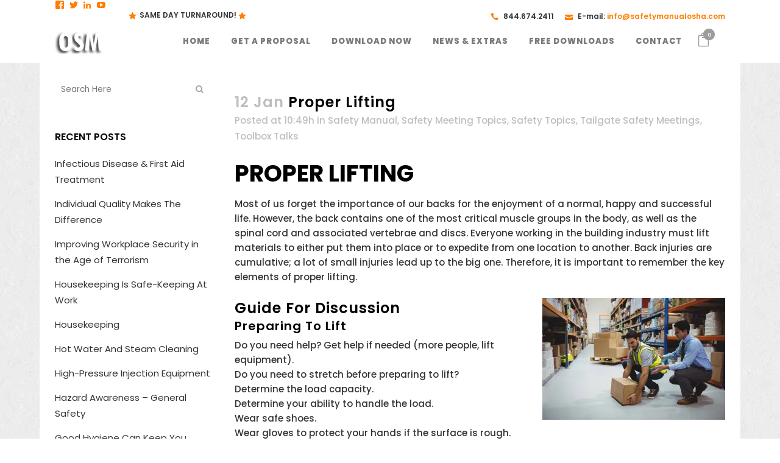

--- FILE ---
content_type: text/html; charset=UTF-8
request_url: https://www.safetymanualosha.com/proper-lifting/
body_size: 21940
content:
<!DOCTYPE html>
<html dir="ltr" lang="en-US" prefix="og: https://ogp.me/ns#">
<head>
	<meta charset="UTF-8" />
	
				<meta name="viewport" content="width=device-width,initial-scale=1,user-scalable=no">
		            <link rel="shortcut icon" type="image/x-icon" href="https://www.safetymanualosha.com/wp-content/uploads/2016/06/favicon.png">
            <link rel="apple-touch-icon" href="https://www.safetymanualosha.com/wp-content/uploads/2016/06/favicon.png"/>
        
	<link rel="profile" href="https://gmpg.org/xfn/11" />
	<link rel="pingback" href="https://www.safetymanualosha.com/xmlrpc.php" />

	<title>Proper Lifting | OSHA Safety Manuals</title>
	<style>img:is([sizes="auto" i], [sizes^="auto," i]) { contain-intrinsic-size: 3000px 1500px }</style>
	
		<!-- All in One SEO Pro 4.9.3 - aioseo.com -->
	<meta name="description" content="Most of us forget the importance of our backs for the enjoyment of a normal, happy and successful life." />
	<meta name="robots" content="max-image-preview:large" />
	<meta name="author" content="eflanagan"/>
	<meta name="google-site-verification" content="google3777b9bf35db589b" />
	<meta name="msvalidate.01" content="E1829DEAF3212288F39F89DFFF241AF8" />
	<meta name="keywords" content="proper lifting,manual lifting,back,lifting,manual,safety" />
	<link rel="canonical" href="https://www.safetymanualosha.com/proper-lifting/" />
	<meta name="generator" content="All in One SEO Pro (AIOSEO) 4.9.3" />
		<meta property="og:locale" content="en_US" />
		<meta property="og:site_name" content="OSHA Safety Manuals" />
		<meta property="og:type" content="article" />
		<meta property="og:title" content="Proper Lifting | OSHA Safety Manuals" />
		<meta property="og:description" content="Most of us forget the importance of our backs for the enjoyment of a normal, happy and successful life." />
		<meta property="og:url" content="https://www.safetymanualosha.com/proper-lifting/" />
		<meta property="og:image" content="https://www.safetymanualosha.com/wp-content/uploads/2017/05/safety-manual-post.jpg" />
		<meta property="og:image:secure_url" content="https://www.safetymanualosha.com/wp-content/uploads/2017/05/safety-manual-post.jpg" />
		<meta property="og:image:width" content="800" />
		<meta property="og:image:height" content="533" />
		<meta property="article:published_time" content="2017-01-12T10:49:37+00:00" />
		<meta property="article:modified_time" content="2022-08-05T21:44:32+00:00" />
		<meta property="article:publisher" content="https://www.facebook.com/SafetyManuals" />
		<meta name="twitter:card" content="summary" />
		<meta name="twitter:site" content="@safetymanual" />
		<meta name="twitter:title" content="Proper Lifting | OSHA Safety Manuals" />
		<meta name="twitter:description" content="Most of us forget the importance of our backs for the enjoyment of a normal, happy and successful life." />
		<meta name="twitter:image" content="https://www.safetymanualosha.com/wp-content/uploads/2017/05/safety-manual-post.jpg" />
		<script type="application/ld+json" class="aioseo-schema">
			{"@context":"https:\/\/schema.org","@graph":[{"@type":"Article","@id":"https:\/\/www.safetymanualosha.com\/proper-lifting\/#article","name":"Proper Lifting | OSHA Safety Manuals","headline":"Proper Lifting","author":{"@id":"https:\/\/www.safetymanualosha.com\/author\/eflanagan\/#author"},"publisher":{"@id":"https:\/\/www.safetymanualosha.com\/#organization"},"image":{"@type":"ImageObject","url":8830},"datePublished":"2017-01-12T10:49:37-08:00","dateModified":"2022-08-05T14:44:32-07:00","inLanguage":"en-US","mainEntityOfPage":{"@id":"https:\/\/www.safetymanualosha.com\/proper-lifting\/#webpage"},"isPartOf":{"@id":"https:\/\/www.safetymanualosha.com\/proper-lifting\/#webpage"},"articleSection":"Safety Manual, Safety Meeting Topics, Safety Topics, Tailgate Safety Meetings, Toolbox Talks, back, lifting, manual, safety"},{"@type":"BreadcrumbList","@id":"https:\/\/www.safetymanualosha.com\/proper-lifting\/#breadcrumblist","itemListElement":[{"@type":"ListItem","@id":"https:\/\/www.safetymanualosha.com#listItem","position":1,"name":"Home","item":"https:\/\/www.safetymanualosha.com","nextItem":{"@type":"ListItem","@id":"https:\/\/www.safetymanualosha.com\/category\/safety-manual\/#listItem","name":"Safety Manual"}},{"@type":"ListItem","@id":"https:\/\/www.safetymanualosha.com\/category\/safety-manual\/#listItem","position":2,"name":"Safety Manual","item":"https:\/\/www.safetymanualosha.com\/category\/safety-manual\/","nextItem":{"@type":"ListItem","@id":"https:\/\/www.safetymanualosha.com\/proper-lifting\/#listItem","name":"Proper Lifting"},"previousItem":{"@type":"ListItem","@id":"https:\/\/www.safetymanualosha.com#listItem","name":"Home"}},{"@type":"ListItem","@id":"https:\/\/www.safetymanualosha.com\/proper-lifting\/#listItem","position":3,"name":"Proper Lifting","previousItem":{"@type":"ListItem","@id":"https:\/\/www.safetymanualosha.com\/category\/safety-manual\/#listItem","name":"Safety Manual"}}]},{"@type":"Organization","@id":"https:\/\/www.safetymanualosha.com\/#organization","name":"OSHA Safety Manuals","description":"Custom Safety Manual","url":"https:\/\/www.safetymanualosha.com\/","email":"info@safetymanualosha.com","telephone":"+18446744111","logo":{"@type":"ImageObject","url":"https:\/\/i0.wp.com\/www.safetymanualosha.com\/wp-content\/uploads\/2016\/06\/osm-logo2.png?fit=83%2C40&ssl=1","@id":"https:\/\/www.safetymanualosha.com\/proper-lifting\/#organizationLogo","width":83,"height":40},"image":{"@id":"https:\/\/www.safetymanualosha.com\/proper-lifting\/#organizationLogo"},"sameAs":["https:\/\/www.youtube.com\/channel\/UCBjLTv_AHXnFfbbXCjd6u6w","https:\/\/www.linkedin.com\/company\/osha-safety-manuals"]},{"@type":"Person","@id":"https:\/\/www.safetymanualosha.com\/author\/eflanagan\/#author","url":"https:\/\/www.safetymanualosha.com\/author\/eflanagan\/","name":"eflanagan"},{"@type":"WebPage","@id":"https:\/\/www.safetymanualosha.com\/proper-lifting\/#webpage","url":"https:\/\/www.safetymanualosha.com\/proper-lifting\/","name":"Proper Lifting | OSHA Safety Manuals","description":"Most of us forget the importance of our backs for the enjoyment of a normal, happy and successful life.","inLanguage":"en-US","isPartOf":{"@id":"https:\/\/www.safetymanualosha.com\/#website"},"breadcrumb":{"@id":"https:\/\/www.safetymanualosha.com\/proper-lifting\/#breadcrumblist"},"author":{"@id":"https:\/\/www.safetymanualosha.com\/author\/eflanagan\/#author"},"creator":{"@id":"https:\/\/www.safetymanualosha.com\/author\/eflanagan\/#author"},"image":{"@type":"ImageObject","url":8830,"@id":"https:\/\/www.safetymanualosha.com\/proper-lifting\/#mainImage"},"primaryImageOfPage":{"@id":"https:\/\/www.safetymanualosha.com\/proper-lifting\/#mainImage"},"datePublished":"2017-01-12T10:49:37-08:00","dateModified":"2022-08-05T14:44:32-07:00"},{"@type":"WebSite","@id":"https:\/\/www.safetymanualosha.com\/#website","url":"https:\/\/www.safetymanualosha.com\/","name":"OSHA Safety Manuals","description":"Custom Safety Manual","inLanguage":"en-US","publisher":{"@id":"https:\/\/www.safetymanualosha.com\/#organization"}}]}
		</script>
		<!-- All in One SEO Pro -->

<script>window._wca = window._wca || [];</script>
<link rel='dns-prefetch' href='//www.google.com' />
<link rel='dns-prefetch' href='//stats.wp.com' />
<link rel='dns-prefetch' href='//maxcdn.bootstrapcdn.com' />
<link rel='dns-prefetch' href='//fonts.googleapis.com' />
<link rel='dns-prefetch' href='//v0.wordpress.com' />
<link rel='preconnect' href='//i0.wp.com' />
<link rel="alternate" type="application/rss+xml" title="OSHA Safety Manuals &raquo; Feed" href="https://www.safetymanualosha.com/feed/" />
<link rel="alternate" type="application/rss+xml" title="OSHA Safety Manuals &raquo; Comments Feed" href="https://www.safetymanualosha.com/comments/feed/" />
<script type="text/javascript">
/* <![CDATA[ */
window._wpemojiSettings = {"baseUrl":"https:\/\/s.w.org\/images\/core\/emoji\/16.0.1\/72x72\/","ext":".png","svgUrl":"https:\/\/s.w.org\/images\/core\/emoji\/16.0.1\/svg\/","svgExt":".svg","source":{"concatemoji":"https:\/\/www.safetymanualosha.com\/wp-includes\/js\/wp-emoji-release.min.js?ver=6.8.3"}};
/*! This file is auto-generated */
!function(s,n){var o,i,e;function c(e){try{var t={supportTests:e,timestamp:(new Date).valueOf()};sessionStorage.setItem(o,JSON.stringify(t))}catch(e){}}function p(e,t,n){e.clearRect(0,0,e.canvas.width,e.canvas.height),e.fillText(t,0,0);var t=new Uint32Array(e.getImageData(0,0,e.canvas.width,e.canvas.height).data),a=(e.clearRect(0,0,e.canvas.width,e.canvas.height),e.fillText(n,0,0),new Uint32Array(e.getImageData(0,0,e.canvas.width,e.canvas.height).data));return t.every(function(e,t){return e===a[t]})}function u(e,t){e.clearRect(0,0,e.canvas.width,e.canvas.height),e.fillText(t,0,0);for(var n=e.getImageData(16,16,1,1),a=0;a<n.data.length;a++)if(0!==n.data[a])return!1;return!0}function f(e,t,n,a){switch(t){case"flag":return n(e,"\ud83c\udff3\ufe0f\u200d\u26a7\ufe0f","\ud83c\udff3\ufe0f\u200b\u26a7\ufe0f")?!1:!n(e,"\ud83c\udde8\ud83c\uddf6","\ud83c\udde8\u200b\ud83c\uddf6")&&!n(e,"\ud83c\udff4\udb40\udc67\udb40\udc62\udb40\udc65\udb40\udc6e\udb40\udc67\udb40\udc7f","\ud83c\udff4\u200b\udb40\udc67\u200b\udb40\udc62\u200b\udb40\udc65\u200b\udb40\udc6e\u200b\udb40\udc67\u200b\udb40\udc7f");case"emoji":return!a(e,"\ud83e\udedf")}return!1}function g(e,t,n,a){var r="undefined"!=typeof WorkerGlobalScope&&self instanceof WorkerGlobalScope?new OffscreenCanvas(300,150):s.createElement("canvas"),o=r.getContext("2d",{willReadFrequently:!0}),i=(o.textBaseline="top",o.font="600 32px Arial",{});return e.forEach(function(e){i[e]=t(o,e,n,a)}),i}function t(e){var t=s.createElement("script");t.src=e,t.defer=!0,s.head.appendChild(t)}"undefined"!=typeof Promise&&(o="wpEmojiSettingsSupports",i=["flag","emoji"],n.supports={everything:!0,everythingExceptFlag:!0},e=new Promise(function(e){s.addEventListener("DOMContentLoaded",e,{once:!0})}),new Promise(function(t){var n=function(){try{var e=JSON.parse(sessionStorage.getItem(o));if("object"==typeof e&&"number"==typeof e.timestamp&&(new Date).valueOf()<e.timestamp+604800&&"object"==typeof e.supportTests)return e.supportTests}catch(e){}return null}();if(!n){if("undefined"!=typeof Worker&&"undefined"!=typeof OffscreenCanvas&&"undefined"!=typeof URL&&URL.createObjectURL&&"undefined"!=typeof Blob)try{var e="postMessage("+g.toString()+"("+[JSON.stringify(i),f.toString(),p.toString(),u.toString()].join(",")+"));",a=new Blob([e],{type:"text/javascript"}),r=new Worker(URL.createObjectURL(a),{name:"wpTestEmojiSupports"});return void(r.onmessage=function(e){c(n=e.data),r.terminate(),t(n)})}catch(e){}c(n=g(i,f,p,u))}t(n)}).then(function(e){for(var t in e)n.supports[t]=e[t],n.supports.everything=n.supports.everything&&n.supports[t],"flag"!==t&&(n.supports.everythingExceptFlag=n.supports.everythingExceptFlag&&n.supports[t]);n.supports.everythingExceptFlag=n.supports.everythingExceptFlag&&!n.supports.flag,n.DOMReady=!1,n.readyCallback=function(){n.DOMReady=!0}}).then(function(){return e}).then(function(){var e;n.supports.everything||(n.readyCallback(),(e=n.source||{}).concatemoji?t(e.concatemoji):e.wpemoji&&e.twemoji&&(t(e.twemoji),t(e.wpemoji)))}))}((window,document),window._wpemojiSettings);
/* ]]> */
</script>
<style id='wp-emoji-styles-inline-css' type='text/css'>

	img.wp-smiley, img.emoji {
		display: inline !important;
		border: none !important;
		box-shadow: none !important;
		height: 1em !important;
		width: 1em !important;
		margin: 0 0.07em !important;
		vertical-align: -0.1em !important;
		background: none !important;
		padding: 0 !important;
	}
</style>
<link rel='stylesheet' id='wp-block-library-css' href='https://www.safetymanualosha.com/wp-includes/css/dist/block-library/style.min.css?ver=6.8.3' type='text/css' media='all' />
<style id='classic-theme-styles-inline-css' type='text/css'>
/*! This file is auto-generated */
.wp-block-button__link{color:#fff;background-color:#32373c;border-radius:9999px;box-shadow:none;text-decoration:none;padding:calc(.667em + 2px) calc(1.333em + 2px);font-size:1.125em}.wp-block-file__button{background:#32373c;color:#fff;text-decoration:none}
</style>
<link rel='stylesheet' id='aioseo/css/src/vue/standalone/blocks/table-of-contents/global.scss-css' href='https://www.safetymanualosha.com/wp-content/plugins/all-in-one-seo-pack-pro/dist/Pro/assets/css/table-of-contents/global.e90f6d47.css?ver=4.9.3' type='text/css' media='all' />
<link rel='stylesheet' id='aioseo/css/src/vue/standalone/blocks/pro/recipe/global.scss-css' href='https://www.safetymanualosha.com/wp-content/plugins/all-in-one-seo-pack-pro/dist/Pro/assets/css/recipe/global.67a3275f.css?ver=4.9.3' type='text/css' media='all' />
<link rel='stylesheet' id='aioseo/css/src/vue/standalone/blocks/pro/product/global.scss-css' href='https://www.safetymanualosha.com/wp-content/plugins/all-in-one-seo-pack-pro/dist/Pro/assets/css/product/global.61066cfb.css?ver=4.9.3' type='text/css' media='all' />
<link rel='stylesheet' id='mediaelement-css' href='https://www.safetymanualosha.com/wp-includes/js/mediaelement/mediaelementplayer-legacy.min.css?ver=4.2.17' type='text/css' media='all' />
<link rel='stylesheet' id='wp-mediaelement-css' href='https://www.safetymanualosha.com/wp-includes/js/mediaelement/wp-mediaelement.min.css?ver=6.8.3' type='text/css' media='all' />
<style id='jetpack-sharing-buttons-style-inline-css' type='text/css'>
.jetpack-sharing-buttons__services-list{display:flex;flex-direction:row;flex-wrap:wrap;gap:0;list-style-type:none;margin:5px;padding:0}.jetpack-sharing-buttons__services-list.has-small-icon-size{font-size:12px}.jetpack-sharing-buttons__services-list.has-normal-icon-size{font-size:16px}.jetpack-sharing-buttons__services-list.has-large-icon-size{font-size:24px}.jetpack-sharing-buttons__services-list.has-huge-icon-size{font-size:36px}@media print{.jetpack-sharing-buttons__services-list{display:none!important}}.editor-styles-wrapper .wp-block-jetpack-sharing-buttons{gap:0;padding-inline-start:0}ul.jetpack-sharing-buttons__services-list.has-background{padding:1.25em 2.375em}
</style>
<style id='global-styles-inline-css' type='text/css'>
:root{--wp--preset--aspect-ratio--square: 1;--wp--preset--aspect-ratio--4-3: 4/3;--wp--preset--aspect-ratio--3-4: 3/4;--wp--preset--aspect-ratio--3-2: 3/2;--wp--preset--aspect-ratio--2-3: 2/3;--wp--preset--aspect-ratio--16-9: 16/9;--wp--preset--aspect-ratio--9-16: 9/16;--wp--preset--color--black: #000000;--wp--preset--color--cyan-bluish-gray: #abb8c3;--wp--preset--color--white: #ffffff;--wp--preset--color--pale-pink: #f78da7;--wp--preset--color--vivid-red: #cf2e2e;--wp--preset--color--luminous-vivid-orange: #ff6900;--wp--preset--color--luminous-vivid-amber: #fcb900;--wp--preset--color--light-green-cyan: #7bdcb5;--wp--preset--color--vivid-green-cyan: #00d084;--wp--preset--color--pale-cyan-blue: #8ed1fc;--wp--preset--color--vivid-cyan-blue: #0693e3;--wp--preset--color--vivid-purple: #9b51e0;--wp--preset--gradient--vivid-cyan-blue-to-vivid-purple: linear-gradient(135deg,rgba(6,147,227,1) 0%,rgb(155,81,224) 100%);--wp--preset--gradient--light-green-cyan-to-vivid-green-cyan: linear-gradient(135deg,rgb(122,220,180) 0%,rgb(0,208,130) 100%);--wp--preset--gradient--luminous-vivid-amber-to-luminous-vivid-orange: linear-gradient(135deg,rgba(252,185,0,1) 0%,rgba(255,105,0,1) 100%);--wp--preset--gradient--luminous-vivid-orange-to-vivid-red: linear-gradient(135deg,rgba(255,105,0,1) 0%,rgb(207,46,46) 100%);--wp--preset--gradient--very-light-gray-to-cyan-bluish-gray: linear-gradient(135deg,rgb(238,238,238) 0%,rgb(169,184,195) 100%);--wp--preset--gradient--cool-to-warm-spectrum: linear-gradient(135deg,rgb(74,234,220) 0%,rgb(151,120,209) 20%,rgb(207,42,186) 40%,rgb(238,44,130) 60%,rgb(251,105,98) 80%,rgb(254,248,76) 100%);--wp--preset--gradient--blush-light-purple: linear-gradient(135deg,rgb(255,206,236) 0%,rgb(152,150,240) 100%);--wp--preset--gradient--blush-bordeaux: linear-gradient(135deg,rgb(254,205,165) 0%,rgb(254,45,45) 50%,rgb(107,0,62) 100%);--wp--preset--gradient--luminous-dusk: linear-gradient(135deg,rgb(255,203,112) 0%,rgb(199,81,192) 50%,rgb(65,88,208) 100%);--wp--preset--gradient--pale-ocean: linear-gradient(135deg,rgb(255,245,203) 0%,rgb(182,227,212) 50%,rgb(51,167,181) 100%);--wp--preset--gradient--electric-grass: linear-gradient(135deg,rgb(202,248,128) 0%,rgb(113,206,126) 100%);--wp--preset--gradient--midnight: linear-gradient(135deg,rgb(2,3,129) 0%,rgb(40,116,252) 100%);--wp--preset--font-size--small: 13px;--wp--preset--font-size--medium: 20px;--wp--preset--font-size--large: 36px;--wp--preset--font-size--x-large: 42px;--wp--preset--spacing--20: 0.44rem;--wp--preset--spacing--30: 0.67rem;--wp--preset--spacing--40: 1rem;--wp--preset--spacing--50: 1.5rem;--wp--preset--spacing--60: 2.25rem;--wp--preset--spacing--70: 3.38rem;--wp--preset--spacing--80: 5.06rem;--wp--preset--shadow--natural: 6px 6px 9px rgba(0, 0, 0, 0.2);--wp--preset--shadow--deep: 12px 12px 50px rgba(0, 0, 0, 0.4);--wp--preset--shadow--sharp: 6px 6px 0px rgba(0, 0, 0, 0.2);--wp--preset--shadow--outlined: 6px 6px 0px -3px rgba(255, 255, 255, 1), 6px 6px rgba(0, 0, 0, 1);--wp--preset--shadow--crisp: 6px 6px 0px rgba(0, 0, 0, 1);}:where(.is-layout-flex){gap: 0.5em;}:where(.is-layout-grid){gap: 0.5em;}body .is-layout-flex{display: flex;}.is-layout-flex{flex-wrap: wrap;align-items: center;}.is-layout-flex > :is(*, div){margin: 0;}body .is-layout-grid{display: grid;}.is-layout-grid > :is(*, div){margin: 0;}:where(.wp-block-columns.is-layout-flex){gap: 2em;}:where(.wp-block-columns.is-layout-grid){gap: 2em;}:where(.wp-block-post-template.is-layout-flex){gap: 1.25em;}:where(.wp-block-post-template.is-layout-grid){gap: 1.25em;}.has-black-color{color: var(--wp--preset--color--black) !important;}.has-cyan-bluish-gray-color{color: var(--wp--preset--color--cyan-bluish-gray) !important;}.has-white-color{color: var(--wp--preset--color--white) !important;}.has-pale-pink-color{color: var(--wp--preset--color--pale-pink) !important;}.has-vivid-red-color{color: var(--wp--preset--color--vivid-red) !important;}.has-luminous-vivid-orange-color{color: var(--wp--preset--color--luminous-vivid-orange) !important;}.has-luminous-vivid-amber-color{color: var(--wp--preset--color--luminous-vivid-amber) !important;}.has-light-green-cyan-color{color: var(--wp--preset--color--light-green-cyan) !important;}.has-vivid-green-cyan-color{color: var(--wp--preset--color--vivid-green-cyan) !important;}.has-pale-cyan-blue-color{color: var(--wp--preset--color--pale-cyan-blue) !important;}.has-vivid-cyan-blue-color{color: var(--wp--preset--color--vivid-cyan-blue) !important;}.has-vivid-purple-color{color: var(--wp--preset--color--vivid-purple) !important;}.has-black-background-color{background-color: var(--wp--preset--color--black) !important;}.has-cyan-bluish-gray-background-color{background-color: var(--wp--preset--color--cyan-bluish-gray) !important;}.has-white-background-color{background-color: var(--wp--preset--color--white) !important;}.has-pale-pink-background-color{background-color: var(--wp--preset--color--pale-pink) !important;}.has-vivid-red-background-color{background-color: var(--wp--preset--color--vivid-red) !important;}.has-luminous-vivid-orange-background-color{background-color: var(--wp--preset--color--luminous-vivid-orange) !important;}.has-luminous-vivid-amber-background-color{background-color: var(--wp--preset--color--luminous-vivid-amber) !important;}.has-light-green-cyan-background-color{background-color: var(--wp--preset--color--light-green-cyan) !important;}.has-vivid-green-cyan-background-color{background-color: var(--wp--preset--color--vivid-green-cyan) !important;}.has-pale-cyan-blue-background-color{background-color: var(--wp--preset--color--pale-cyan-blue) !important;}.has-vivid-cyan-blue-background-color{background-color: var(--wp--preset--color--vivid-cyan-blue) !important;}.has-vivid-purple-background-color{background-color: var(--wp--preset--color--vivid-purple) !important;}.has-black-border-color{border-color: var(--wp--preset--color--black) !important;}.has-cyan-bluish-gray-border-color{border-color: var(--wp--preset--color--cyan-bluish-gray) !important;}.has-white-border-color{border-color: var(--wp--preset--color--white) !important;}.has-pale-pink-border-color{border-color: var(--wp--preset--color--pale-pink) !important;}.has-vivid-red-border-color{border-color: var(--wp--preset--color--vivid-red) !important;}.has-luminous-vivid-orange-border-color{border-color: var(--wp--preset--color--luminous-vivid-orange) !important;}.has-luminous-vivid-amber-border-color{border-color: var(--wp--preset--color--luminous-vivid-amber) !important;}.has-light-green-cyan-border-color{border-color: var(--wp--preset--color--light-green-cyan) !important;}.has-vivid-green-cyan-border-color{border-color: var(--wp--preset--color--vivid-green-cyan) !important;}.has-pale-cyan-blue-border-color{border-color: var(--wp--preset--color--pale-cyan-blue) !important;}.has-vivid-cyan-blue-border-color{border-color: var(--wp--preset--color--vivid-cyan-blue) !important;}.has-vivid-purple-border-color{border-color: var(--wp--preset--color--vivid-purple) !important;}.has-vivid-cyan-blue-to-vivid-purple-gradient-background{background: var(--wp--preset--gradient--vivid-cyan-blue-to-vivid-purple) !important;}.has-light-green-cyan-to-vivid-green-cyan-gradient-background{background: var(--wp--preset--gradient--light-green-cyan-to-vivid-green-cyan) !important;}.has-luminous-vivid-amber-to-luminous-vivid-orange-gradient-background{background: var(--wp--preset--gradient--luminous-vivid-amber-to-luminous-vivid-orange) !important;}.has-luminous-vivid-orange-to-vivid-red-gradient-background{background: var(--wp--preset--gradient--luminous-vivid-orange-to-vivid-red) !important;}.has-very-light-gray-to-cyan-bluish-gray-gradient-background{background: var(--wp--preset--gradient--very-light-gray-to-cyan-bluish-gray) !important;}.has-cool-to-warm-spectrum-gradient-background{background: var(--wp--preset--gradient--cool-to-warm-spectrum) !important;}.has-blush-light-purple-gradient-background{background: var(--wp--preset--gradient--blush-light-purple) !important;}.has-blush-bordeaux-gradient-background{background: var(--wp--preset--gradient--blush-bordeaux) !important;}.has-luminous-dusk-gradient-background{background: var(--wp--preset--gradient--luminous-dusk) !important;}.has-pale-ocean-gradient-background{background: var(--wp--preset--gradient--pale-ocean) !important;}.has-electric-grass-gradient-background{background: var(--wp--preset--gradient--electric-grass) !important;}.has-midnight-gradient-background{background: var(--wp--preset--gradient--midnight) !important;}.has-small-font-size{font-size: var(--wp--preset--font-size--small) !important;}.has-medium-font-size{font-size: var(--wp--preset--font-size--medium) !important;}.has-large-font-size{font-size: var(--wp--preset--font-size--large) !important;}.has-x-large-font-size{font-size: var(--wp--preset--font-size--x-large) !important;}
:where(.wp-block-post-template.is-layout-flex){gap: 1.25em;}:where(.wp-block-post-template.is-layout-grid){gap: 1.25em;}
:where(.wp-block-columns.is-layout-flex){gap: 2em;}:where(.wp-block-columns.is-layout-grid){gap: 2em;}
:root :where(.wp-block-pullquote){font-size: 1.5em;line-height: 1.6;}
</style>
<link rel='stylesheet' id='contact-form-7-css' href='https://www.safetymanualosha.com/wp-content/plugins/contact-form-7/includes/css/styles.css?ver=6.1.4' type='text/css' media='all' />
<link rel='stylesheet' id='vfb-pro-css' href='https://www.safetymanualosha.com/wp-content/plugins/vfb-pro/public/assets/css/vfb-style.min.css?ver=2019.05.10' type='text/css' media='all' />
<style id='woocommerce-inline-inline-css' type='text/css'>
.woocommerce form .form-row .required { visibility: visible; }
</style>
<link rel='stylesheet' id='cff-css' href='https://www.safetymanualosha.com/wp-content/plugins/custom-facebook-feed/assets/css/cff-style.min.css?ver=4.3.4' type='text/css' media='all' />
<link rel='stylesheet' id='sb-font-awesome-css' href='https://maxcdn.bootstrapcdn.com/font-awesome/4.7.0/css/font-awesome.min.css?ver=6.8.3' type='text/css' media='all' />
<link rel='stylesheet' id='bridge-default-style-css' href='https://www.safetymanualosha.com/wp-content/themes/bridge/style.css?ver=6.8.3' type='text/css' media='all' />
<link rel='stylesheet' id='bridge-qode-font_awesome-css' href='https://www.safetymanualosha.com/wp-content/themes/bridge/css/font-awesome/css/font-awesome.min.css?ver=6.8.3' type='text/css' media='all' />
<link rel='stylesheet' id='bridge-qode-font_elegant-css' href='https://www.safetymanualosha.com/wp-content/themes/bridge/css/elegant-icons/style.min.css?ver=6.8.3' type='text/css' media='all' />
<link rel='stylesheet' id='bridge-qode-linea_icons-css' href='https://www.safetymanualosha.com/wp-content/themes/bridge/css/linea-icons/style.css?ver=6.8.3' type='text/css' media='all' />
<link rel='stylesheet' id='bridge-qode-dripicons-css' href='https://www.safetymanualosha.com/wp-content/themes/bridge/css/dripicons/dripicons.css?ver=6.8.3' type='text/css' media='all' />
<link rel='stylesheet' id='bridge-qode-kiko-css' href='https://www.safetymanualosha.com/wp-content/themes/bridge/css/kiko/kiko-all.css?ver=6.8.3' type='text/css' media='all' />
<link rel='stylesheet' id='bridge-qode-font_awesome_5-css' href='https://www.safetymanualosha.com/wp-content/themes/bridge/css/font-awesome-5/css/font-awesome-5.min.css?ver=6.8.3' type='text/css' media='all' />
<link rel='stylesheet' id='bridge-stylesheet-css' href='https://www.safetymanualosha.com/wp-content/themes/bridge/css/stylesheet.min.css?ver=6.8.3' type='text/css' media='all' />
<style id='bridge-stylesheet-inline-css' type='text/css'>
   .postid-6372.disabled_footer_top .footer_top_holder, .postid-6372.disabled_footer_bottom .footer_bottom_holder { display: none;}


</style>
<link rel='stylesheet' id='bridge-woocommerce-css' href='https://www.safetymanualosha.com/wp-content/themes/bridge/css/woocommerce.min.css?ver=6.8.3' type='text/css' media='all' />
<link rel='stylesheet' id='bridge-woocommerce-responsive-css' href='https://www.safetymanualosha.com/wp-content/themes/bridge/css/woocommerce_responsive.min.css?ver=6.8.3' type='text/css' media='all' />
<link rel='stylesheet' id='bridge-print-css' href='https://www.safetymanualosha.com/wp-content/themes/bridge/css/print.css?ver=6.8.3' type='text/css' media='all' />
<link rel='stylesheet' id='bridge-style-dynamic-css' href='https://www.safetymanualosha.com/wp-content/themes/bridge/css/style_dynamic.css?ver=1762535197' type='text/css' media='all' />
<link rel='stylesheet' id='bridge-responsive-css' href='https://www.safetymanualosha.com/wp-content/themes/bridge/css/responsive.min.css?ver=6.8.3' type='text/css' media='all' />
<link rel='stylesheet' id='bridge-style-dynamic-responsive-css' href='https://www.safetymanualosha.com/wp-content/themes/bridge/css/style_dynamic_responsive.css?ver=1762535197' type='text/css' media='all' />
<link rel='stylesheet' id='js_composer_front-css' href='https://www.safetymanualosha.com/wp-content/plugins/js_composer/assets/css/js_composer.min.css?ver=8.7.2' type='text/css' media='all' />
<link rel='stylesheet' id='bridge-style-handle-google-fonts-css' href='https://fonts.googleapis.com/css?family=Raleway%3A100%2C200%2C300%2C400%2C500%2C600%2C700%2C800%2C900%2C100italic%2C300italic%2C400italic%2C700italic%7CPoppins%3A100%2C200%2C300%2C400%2C500%2C600%2C700%2C800%2C900%2C100italic%2C300italic%2C400italic%2C700italic&#038;subset=latin%2Clatin-ext&#038;ver=1.0.0' type='text/css' media='all' />
<link rel='stylesheet' id='bridge-core-dashboard-style-css' href='https://www.safetymanualosha.com/wp-content/plugins/bridge-core/modules/core-dashboard/assets/css/core-dashboard.min.css?ver=6.8.3' type='text/css' media='all' />
<style id='jetpack_facebook_likebox-inline-css' type='text/css'>
.widget_facebook_likebox {
	overflow: hidden;
}

</style>
<link rel='stylesheet' id='qode_quick_links_style-css' href='https://www.safetymanualosha.com/wp-content/plugins/qode-quick-links/assets/css/qode-quick-links.min.css?ver=6.8.3' type='text/css' media='all' />
<link rel='stylesheet' id='sharedaddy-css' href='https://www.safetymanualosha.com/wp-content/plugins/jetpack/modules/sharedaddy/sharing.css?ver=15.4' type='text/css' media='all' />
<link rel='stylesheet' id='social-logos-css' href='https://www.safetymanualosha.com/wp-content/plugins/jetpack/_inc/social-logos/social-logos.min.css?ver=15.4' type='text/css' media='all' />
<script type="text/javascript" src="https://www.safetymanualosha.com/wp-includes/js/jquery/jquery.min.js?ver=3.7.1" id="jquery-core-js"></script>
<script type="text/javascript" src="https://www.safetymanualosha.com/wp-includes/js/jquery/jquery-migrate.min.js?ver=3.4.1" id="jquery-migrate-js"></script>
<script type="text/javascript" src="https://www.safetymanualosha.com/wp-content/plugins/woocommerce/assets/js/jquery-blockui/jquery.blockUI.min.js?ver=2.7.0-wc.10.4.3" id="wc-jquery-blockui-js" data-wp-strategy="defer"></script>
<script type="text/javascript" id="wc-add-to-cart-js-extra">
/* <![CDATA[ */
var wc_add_to_cart_params = {"ajax_url":"\/wp-admin\/admin-ajax.php","wc_ajax_url":"\/?wc-ajax=%%endpoint%%","i18n_view_cart":"View cart","cart_url":"https:\/\/www.safetymanualosha.com\/cart\/","is_cart":"","cart_redirect_after_add":"no"};
/* ]]> */
</script>
<script type="text/javascript" src="https://www.safetymanualosha.com/wp-content/plugins/woocommerce/assets/js/frontend/add-to-cart.min.js?ver=10.4.3" id="wc-add-to-cart-js" data-wp-strategy="defer"></script>
<script type="text/javascript" src="https://www.safetymanualosha.com/wp-content/plugins/woocommerce/assets/js/js-cookie/js.cookie.min.js?ver=2.1.4-wc.10.4.3" id="wc-js-cookie-js" defer="defer" data-wp-strategy="defer"></script>
<script type="text/javascript" id="woocommerce-js-extra">
/* <![CDATA[ */
var woocommerce_params = {"ajax_url":"\/wp-admin\/admin-ajax.php","wc_ajax_url":"\/?wc-ajax=%%endpoint%%","i18n_password_show":"Show password","i18n_password_hide":"Hide password"};
/* ]]> */
</script>
<script type="text/javascript" src="https://www.safetymanualosha.com/wp-content/plugins/woocommerce/assets/js/frontend/woocommerce.min.js?ver=10.4.3" id="woocommerce-js" defer="defer" data-wp-strategy="defer"></script>
<script type="text/javascript" src="https://www.safetymanualosha.com/wp-content/plugins/js_composer/assets/js/vendors/woocommerce-add-to-cart.js?ver=8.7.2" id="vc_woocommerce-add-to-cart-js-js"></script>
<script type="text/javascript" src="https://www.safetymanualosha.com/wp-content/plugins/woocommerce/assets/js/select2/select2.full.min.js?ver=4.0.3-wc.10.4.3" id="wc-select2-js" defer="defer" data-wp-strategy="defer"></script>
<script type="text/javascript" src="https://stats.wp.com/s-202604.js" id="woocommerce-analytics-js" defer="defer" data-wp-strategy="defer"></script>
<script></script><link rel="https://api.w.org/" href="https://www.safetymanualosha.com/wp-json/" /><link rel="alternate" title="JSON" type="application/json" href="https://www.safetymanualosha.com/wp-json/wp/v2/posts/6372" /><link rel="EditURI" type="application/rsd+xml" title="RSD" href="https://www.safetymanualosha.com/xmlrpc.php?rsd" />
<link rel='shortlink' href='https://wp.me/p7wLMp-1EM' />
<link rel="alternate" title="oEmbed (JSON)" type="application/json+oembed" href="https://www.safetymanualosha.com/wp-json/oembed/1.0/embed?url=https%3A%2F%2Fwww.safetymanualosha.com%2Fproper-lifting%2F" />
<link rel="alternate" title="oEmbed (XML)" type="text/xml+oembed" href="https://www.safetymanualosha.com/wp-json/oembed/1.0/embed?url=https%3A%2F%2Fwww.safetymanualosha.com%2Fproper-lifting%2F&#038;format=xml" />
	<style>img#wpstats{display:none}</style>
		<link rel="apple-touch-icon" sizes="57x57" href="/wp-content/uploads/fbrfg/apple-touch-icon-57x57.png">
<link rel="apple-touch-icon" sizes="60x60" href="/wp-content/uploads/fbrfg/apple-touch-icon-60x60.png">
<link rel="apple-touch-icon" sizes="72x72" href="/wp-content/uploads/fbrfg/apple-touch-icon-72x72.png">
<link rel="apple-touch-icon" sizes="76x76" href="/wp-content/uploads/fbrfg/apple-touch-icon-76x76.png">
<link rel="apple-touch-icon" sizes="114x114" href="/wp-content/uploads/fbrfg/apple-touch-icon-114x114.png">
<link rel="apple-touch-icon" sizes="120x120" href="/wp-content/uploads/fbrfg/apple-touch-icon-120x120.png">
<link rel="apple-touch-icon" sizes="144x144" href="/wp-content/uploads/fbrfg/apple-touch-icon-144x144.png">
<link rel="apple-touch-icon" sizes="152x152" href="/wp-content/uploads/fbrfg/apple-touch-icon-152x152.png">
<link rel="apple-touch-icon" sizes="180x180" href="/wp-content/uploads/fbrfg/apple-touch-icon-180x180.png">
<link rel="icon" type="image/png" href="/wp-content/uploads/fbrfg/favicon-32x32.png" sizes="32x32">
<link rel="icon" type="image/png" href="/wp-content/uploads/fbrfg/android-chrome-192x192.png" sizes="192x192">
<link rel="icon" type="image/png" href="/wp-content/uploads/fbrfg/favicon-96x96.png" sizes="96x96">
<link rel="icon" type="image/png" href="/wp-content/uploads/fbrfg/favicon-16x16.png" sizes="16x16">
<link rel="manifest" href="/wp-content/uploads/fbrfg/manifest.json">
<link rel="mask-icon" href="/wp-content/uploads/fbrfg/safari-pinned-tab.svg" color="#5bbad5">
<link rel="shortcut icon" href="/wp-content/uploads/fbrfg/favicon.ico">
<meta name="msapplication-TileColor" content="#da532c">
<meta name="msapplication-TileImage" content="/wp-content/uploads/fbrfg/mstile-144x144.png">
<meta name="msapplication-config" content="/wp-content/uploads/fbrfg/browserconfig.xml">
<meta name="theme-color" content="#ffffff">	<noscript><style>.woocommerce-product-gallery{ opacity: 1 !important; }</style></noscript>
	<meta name="generator" content="Powered by WPBakery Page Builder - drag and drop page builder for WordPress."/>
		<style type="text/css" id="wp-custom-css">
			.testimonials_holder .flex-direction-nav a {
width: 32px;
height: 32px;
}
.testimonials_holder .flex-direction-nav a:before {
font-size: 20px;
left: 11px;
height: 0px;
width: 0px;
}

.testimonials_holder .flex-direction-nav a:hover {
background-color: #ffcc00;
border: 2px solid #ffcc00;
}
.flex-direction-nav a {
margin: -23px -1px 0;
}
.q_counter_holder p.counter_text {
line-height: 35px;
margin: 22px 0 0 0;
}

.footer_top .widget_nav_menu ul li {
padding: 0;
}
.footer_top h5 {
margin: 0;
}

.wpcf7 form.wpcf7-form p {
margin-bottom: 10px;
}

.footer_top .footer_col3 .wpcf7 {
text-align: right; 
}
.footer_top .footer_col3 .wpcf7 img.ajax-loader {
display: none;
}
.q_icon_with_title .icon_with_title_link {
font-size: 12px;
font-weight: 600;
margin: 24px 0 0;
}
.q_icon_with_title .icon_with_title_link:hover {
color: #ffcc00 !important;
}
.header_top {
overflow: hidden;
}
.header_bottom_right_widget_holder {
    padding-right: 0;
}
.header_top {
line-height: 53px;
}

 header.sticky .header_bottom .qode_icon_shortcode span {
color: #222 !important;
}

header.sticky .header_bottom .qode_icon_shortcode span:hover {
color: #ffcc00 !important;
}

.title.title_size_large h1 {
letter-spacing: -1px;
}
.title .separator.small {
margin-top: 3px;
}
.filter_holder {
padding-top: 7px;
}

.q_dropcap{
margin: 0px 18px 0px 0px;
}

.projects_holder article .portfolio_description {
padding: 27px 0 22px;
}

 .projects_holder article .feature_holder .feature_holder_icons a.preview:hover {
background-color: #fff;
color: #303030;
}

.qode_portfolio_related h4 {
font-weight: 700;
font-size: 23px;
letter-spacing: -1.3;
}

@media only screen and (max-width: 768px) {
.title.title_size_large h1 {
font-size: 40px!important;
line-height: 46px!important;
}
.title.title_size_medium h1 {
font-size: 36px!important;
line-height: 45px!important;
}
.footer_responsive_adv .footer_top .four_columns .column1,
.footer_responsive_adv .footer_top .four_columns .column2,
.footer_responsive_adv .footer_top .four_columns .column3,
.footer_responsive_adv .footer_top .three_columns .column1,
.footer_responsive_adv .footer_top .three_columns .column2,
.footer_responsive_adv .footer_top .two_columns_50_50 .column1,
.footer_responsive_adv .footer_top .two_columns_50_50 .column2 {
    margin: 0 0 50px;
}
}

@media only screen and (max-width: 480px) {
.title.title_size_large h1 {
font-size: 32px!important;
}
.title.title_size_medium h1 {
font-size: 27px!important;
line-height: 28px!important;
}
}

.comment_holder .comment {
    padding: 34px 25px 37px;
    background-color: #f9f9f9;
}

.comments .comment .text .comment_date {
    font-size: 12px;
    font-weight: 500;
    color: #303030;
}

.comments .comment .text .text_holder {
    margin: 13px 0 0;
}

.icon_social_holder>div {
    font-weight: 500;
}
.single-product .content .container .container_inner.default_template_holder{
    margin:0!important;
}
.woocommerce .woocommerce-error {
    color: #111111 !important;
}
.woocommerce ul.products li.product .image-wrapper img{
    display:none!important;
}
.blog_holder article .post_info .post_author {
    display: none;
}		</style>
		<noscript><style> .wpb_animate_when_almost_visible { opacity: 1; }</style></noscript></head>

<body data-rsssl=1 class="wp-singular post-template-default single single-post postid-6372 single-format-standard wp-theme-bridge theme-bridge bridge-core-2.8.2 qode-quick-links-1.0 woocommerce-no-js  boxed qode-content-sidebar-responsive columns-4 qode-theme-ver-28.7 qode-theme-bridge qode_header_in_grid wpb-js-composer js-comp-ver-8.7.2 vc_responsive" itemscope itemtype="http://schema.org/WebPage">



	<div class="ajax_loader"><div class="ajax_loader_1"><div class="stripes"><div class="rect1"></div><div class="rect2"></div><div class="rect3"></div><div class="rect4"></div><div class="rect5"></div></div></div></div>
	
<div class="wrapper">
	<div class="wrapper_inner">

    
		<!-- Google Analytics start -->
				<!-- Google Analytics end -->

		
	<header class="has_woocommerce_dropdown  has_top scroll_header_top_area  fixed scrolled_not_transparent header_style_on_scroll page_header">
	<div class="header_inner clearfix">
				<div class="header_top_bottom_holder">
				<div class="header_top clearfix" style='' >
				<div class="container">
			<div class="container_inner clearfix">
														<div class="left">
						<div class="inner">
							<div class="header-widget widget_wpcom_social_media_icons_widget header-left-widget"><ul><li><a href="https://www.facebook.com/safetymanuals/" class="genericon genericon-facebook" target="_blank"><span class="screen-reader-text">View safetymanuals&#8217;s profile on Facebook</span></a></li><li><a href="https://twitter.com/safetymanual/" class="genericon genericon-twitter" target="_blank"><span class="screen-reader-text">View safetymanual&#8217;s profile on Twitter</span></a></li><li><a href="https://www.linkedin.com/company/osha-safety-manuals" class="genericon genericon-linkedin" target="_blank"><span class="screen-reader-text">LinkedIn</span></a></li><li><a href="https://www.youtube.com/channel/UCBjLTv_AHXnFfbbXCjd6u6w" class="genericon genericon-youtube" target="_blank"><span class="screen-reader-text">YouTube</span></a></li></ul></div><div class="header-widget widget_text header-left-widget">			<div class="textwidget"><p>&nbsp;&nbsp;&nbsp;&nbsp;<span data-type="normal"  class="qode_icon_shortcode  q_font_awsome_icon fa-lg  " style="margin: 0 5px 0 0; "><span aria-hidden="true" class="qode_icon_font_elegant icon_star qode_icon_element" style="font-size: 13px;color: ##ff7e00;" ></span></span><span style="font-size: 12px; font-weight: 600; color: ##ff7e00;">SAME DAY TURNAROUND! <span data-type="normal"  class="qode_icon_shortcode  q_font_awsome_icon fa-lg  " style="margin: 0 5px 0 0; "><span aria-hidden="true" class="qode_icon_font_elegant icon_star qode_icon_element" style="font-size: 13px;color: ##ff7e00;" ></span></span></span></p>
</div>
		</div>						</div>
					</div>
					<div class="right">
						<div class="inner">
							<div class="header-widget widget_text header-right-widget">			<div class="textwidget"><span data-type="normal"  class="qode_icon_shortcode  q_font_awsome_icon fa-lg  " style="margin: 0 5px 0 0; "><span aria-hidden="true" class="qode_icon_font_elegant icon_phone qode_icon_element" style="font-size: 13px;color: ##ff7e00;" ></span></span>
 <span style="font-size:12px; font-weight:600;    color:##ff7e00;">844.674.2411</span>

&nbsp;&nbsp;&nbsp;&nbsp;

<span data-type="normal"  class="qode_icon_shortcode  q_font_awsome_icon fa-lg  " style="margin: 0 5px 0 0; "><span aria-hidden="true" class="qode_icon_font_elegant icon_mail qode_icon_element" style="font-size: 13px;color: ##ff7e00;" ></span></span>
 <span style="font-size:12px; font-weight:600;  color:##ff7e00;"><span class="mail">E-mail: <a href="mailto:info@safetymanualosha.com">info@safetymanualosha.com</a></span><br/></div>
		</div>						</div>
					</div>
													</div>
		</div>
		</div>

			<div class="header_bottom clearfix" style='' >
								<div class="container">
					<div class="container_inner clearfix">
																				<div class="header_inner_left">
																	<div class="mobile_menu_button">
		<span>
			<span aria-hidden="true" class="qode_icon_font_elegant icon_menu " ></span>		</span>
	</div>
								<div class="logo_wrapper" >
	<div class="q_logo">
		<a itemprop="url" href="https://www.safetymanualosha.com/" >
             <img itemprop="image" class="normal" src="https://www.safetymanualosha.com/wp-content/uploads/2016/06/osm-logo2-wh.png" alt="Logo"> 			 <img itemprop="image" class="light" src="https://www.safetymanualosha.com/wp-content/uploads/2016/06/osm-logo2.png" alt="Logo"/> 			 <img itemprop="image" class="dark" src="https://www.safetymanualosha.com/wp-content/uploads/2016/06/osm-logo2-wh.png" alt="Logo"/> 			 <img itemprop="image" class="sticky" src="https://www.safetymanualosha.com/wp-content/uploads/2016/06/osm-logo2.png" alt="Logo"/> 			 <img itemprop="image" class="mobile" src="https://www.safetymanualosha.com/wp-content/uploads/2016/06/osm-logo2.png" alt="Logo"/> 					</a>
	</div>
	</div>															</div>
															<div class="header_inner_right">
									<div class="side_menu_button_wrapper right">
																						<div class="shopping_cart_outer">
			<div class="shopping_cart_inner">
				<div class="shopping_cart_header">
					<a class="header_cart cart_icon" href="https://www.safetymanualosha.com/cart/"><span class="header_cart_span">0</span></a>
					<div class="shopping_cart_dropdown">
						<div class="shopping_cart_dropdown_inner">
															<ul class="cart_list product_list_widget">
																			<li>No products in the cart.</li>
																	</ul>
						</div>
			            <a itemprop="url" href="https://www.safetymanualosha.com/cart/" class="qbutton white view-cart">Cart <i class="fa fa-shopping-cart"></i></a>
						<span class="total">Total:<span><span class="woocommerce-Price-amount amount"><bdi><span class="woocommerce-Price-currencySymbol">&#36;</span>0.00</bdi></span></span></span>
					</div>
				</div>
			</div>
		</div>
											<div class="side_menu_button">
																																	
										</div>
									</div>
								</div>
							
							
							<nav class="main_menu drop_down right">
								<ul id="menu-main_menu" class=""><li id="nav-menu-item-19865" class="menu-item menu-item-type-custom menu-item-object-custom menu-item-home  narrow"><a href="https://www.safetymanualosha.com" class=""><i class="menu_icon blank fa"></i><span>Home</span><span class="plus"></span></a></li>
<li id="nav-menu-item-20986" class="menu-item menu-item-type-custom menu-item-object-custom menu-item-has-children  has_sub narrow"><a href="https://www.safetymanualosha.com/health-and-safety-program" class=""><i class="menu_icon blank fa"></i><span>Get a Proposal</span><span class="plus"></span></a>
<div class="second"><div class="inner"><ul>
	<li id="nav-menu-item-20987" class="menu-item menu-item-type-custom menu-item-object-custom "><a href="https://www.safetymanualosha.com/health-and-safety-program" class=""><i class="menu_icon blank fa"></i><span>Safety Manual Proposal</span><span class="plus"></span></a></li>
	<li id="nav-menu-item-20988" class="menu-item menu-item-type-custom menu-item-object-custom "><a href="https://www.safetymanualosha.com/avetta-qualification" class=""><i class="menu_icon blank fa"></i><span>Avetta Proposal</span><span class="plus"></span></a></li>
	<li id="nav-menu-item-20989" class="menu-item menu-item-type-custom menu-item-object-custom "><a href="https://www.safetymanualosha.com/isnetworld" class=""><i class="menu_icon blank fa"></i><span>ISNetworld Proposal</span><span class="plus"></span></a></li>
	<li id="nav-menu-item-26164" class="menu-item menu-item-type-custom menu-item-object-custom "><a href="https://www.safetymanualosha.com/veriforce-qualification/" class=""><i class="menu_icon blank fa"></i><span>Veriforce Proposal</span><span class="plus"></span></a></li>
</ul></div></div>
</li>
<li id="nav-menu-item-20991" class="menu-item menu-item-type-custom menu-item-object-custom  narrow"><a href="https://www.safetymanualosha.com/health-and-safety-plan" class=""><i class="menu_icon blank fa"></i><span>Download Now</span><span class="plus"></span></a></li>
<li id="nav-menu-item-20992" class="menu-item menu-item-type-custom menu-item-object-custom menu-item-has-children  has_sub narrow"><a href="https://www.safetymanualosha.com/osha-safety" class=""><i class="menu_icon blank fa"></i><span>News &#038; Extras</span><span class="plus"></span></a>
<div class="second"><div class="inner"><ul>
	<li id="nav-menu-item-26687" class="menu-item menu-item-type-custom menu-item-object-custom "><a href="https://www.amazon.com/s?k=osha+safety+training&amp;i=industrial&amp;camp=1789&amp;creative=9325&amp;linkCode=ur2&amp;linkId=2839d0a4b8379492bae5eb5aeb9cb212&amp;tag=oshacomplianc-20" class=""><i class="menu_icon blank fa"></i><span>Safety Training</span><span class="plus"></span></a></li>
	<li id="nav-menu-item-20993" class="menu-item menu-item-type-custom menu-item-object-custom "><a href="https://www.safetymanualosha.com/construction-safety-manual" class=""><i class="menu_icon blank fa"></i><span>Construction Safety Manual</span><span class="plus"></span></a></li>
	<li id="nav-menu-item-20994" class="menu-item menu-item-type-custom menu-item-object-custom "><a href="https://www.safetymanualosha.com/employee-handbook" class=""><i class="menu_icon blank fa"></i><span>Employee Handbook</span><span class="plus"></span></a></li>
	<li id="nav-menu-item-26057" class="menu-item menu-item-type-custom menu-item-object-custom "><a href="https://www.safetymanualosha.com/cal-osha-iipp/" class=""><i class="menu_icon blank fa"></i><span>IIPP</span><span class="plus"></span></a></li>
	<li id="nav-menu-item-20995" class="menu-item menu-item-type-custom menu-item-object-custom "><a href="https://www.safetymanualosha.com/osha-citations/" class=""><i class="menu_icon blank fa"></i><span>OSHA Citations</span><span class="plus"></span></a></li>
	<li id="nav-menu-item-20996" class="menu-item menu-item-type-custom menu-item-object-custom "><a href="https://www.safetymanualosha.com/osha-definitions" class=""><i class="menu_icon blank fa"></i><span>OSHA Definitions</span><span class="plus"></span></a></li>
	<li id="nav-menu-item-20997" class="menu-item menu-item-type-custom menu-item-object-custom "><a href="https://www.safetymanualosha.com/oshas-top-10-violations" class=""><i class="menu_icon blank fa"></i><span>OSHA&#8217;s Top 10 Violations</span><span class="plus"></span></a></li>
	<li id="nav-menu-item-20998" class="menu-item menu-item-type-custom menu-item-object-custom "><a href="https://www.safetymanualosha.com/osha-safety" class=""><i class="menu_icon blank fa"></i><span>Safety Blog</span><span class="plus"></span></a></li>
	<li id="nav-menu-item-20999" class="menu-item menu-item-type-custom menu-item-object-custom "><a href="https://www.safetymanualosha.com/sample-safety-plan/" class=""><i class="menu_icon blank fa"></i><span>Sample Safety Plan</span><span class="plus"></span></a></li>
</ul></div></div>
</li>
<li id="nav-menu-item-21000" class="menu-item menu-item-type-custom menu-item-object-custom menu-item-has-children  has_sub narrow"><a href="https://www.safetymanualosha.com/free-safety-manual" class=""><i class="menu_icon blank fa"></i><span>Free Downloads</span><span class="plus"></span></a>
<div class="second"><div class="inner"><ul>
	<li id="nav-menu-item-21001" class="menu-item menu-item-type-custom menu-item-object-custom "><a href="https://www.safetymanualosha.com/free-safety-manual" class=""><i class="menu_icon blank fa"></i><span>Downloads</span><span class="plus"></span></a></li>
	<li id="nav-menu-item-21002" class="menu-item menu-item-type-custom menu-item-object-custom "><a href="https://www.safetymanualosha.com/safety-plan-template" class=""><i class="menu_icon blank fa"></i><span>Safety Plan Template</span><span class="plus"></span></a></li>
	<li id="nav-menu-item-21003" class="menu-item menu-item-type-custom menu-item-object-custom "><a href="https://www.safetymanualosha.com/safety-signs" class=""><i class="menu_icon blank fa"></i><span>Safety Signs</span><span class="plus"></span></a></li>
	<li id="nav-menu-item-21004" class="menu-item menu-item-type-custom menu-item-object-custom "><a href="https://www.safetymanualosha.com/toolbox-talks" class=""><i class="menu_icon blank fa"></i><span>Toolbox Talks</span><span class="plus"></span></a></li>
</ul></div></div>
</li>
<li id="nav-menu-item-21005" class="menu-item menu-item-type-custom menu-item-object-custom  narrow"><a href="https://www.safetymanualosha.com/contact" class=""><i class="menu_icon blank fa"></i><span>Contact</span><span class="plus"></span></a></li>
</ul>							</nav>
														<nav class="mobile_menu">
	<ul id="menu-main_menu-1" class=""><li id="mobile-menu-item-19865" class="menu-item menu-item-type-custom menu-item-object-custom menu-item-home "><a href="https://www.safetymanualosha.com" class=""><span>Home</span></a><span class="mobile_arrow"><i class="fa fa-angle-right"></i><i class="fa fa-angle-down"></i></span></li>
<li id="mobile-menu-item-20986" class="menu-item menu-item-type-custom menu-item-object-custom menu-item-has-children  has_sub"><a href="https://www.safetymanualosha.com/health-and-safety-program" class=""><span>Get a Proposal</span></a><span class="mobile_arrow"><i class="fa fa-angle-right"></i><i class="fa fa-angle-down"></i></span>
<ul class="sub_menu">
	<li id="mobile-menu-item-20987" class="menu-item menu-item-type-custom menu-item-object-custom "><a href="https://www.safetymanualosha.com/health-and-safety-program" class=""><span>Safety Manual Proposal</span></a><span class="mobile_arrow"><i class="fa fa-angle-right"></i><i class="fa fa-angle-down"></i></span></li>
	<li id="mobile-menu-item-20988" class="menu-item menu-item-type-custom menu-item-object-custom "><a href="https://www.safetymanualosha.com/avetta-qualification" class=""><span>Avetta Proposal</span></a><span class="mobile_arrow"><i class="fa fa-angle-right"></i><i class="fa fa-angle-down"></i></span></li>
	<li id="mobile-menu-item-20989" class="menu-item menu-item-type-custom menu-item-object-custom "><a href="https://www.safetymanualosha.com/isnetworld" class=""><span>ISNetworld Proposal</span></a><span class="mobile_arrow"><i class="fa fa-angle-right"></i><i class="fa fa-angle-down"></i></span></li>
	<li id="mobile-menu-item-26164" class="menu-item menu-item-type-custom menu-item-object-custom "><a href="https://www.safetymanualosha.com/veriforce-qualification/" class=""><span>Veriforce Proposal</span></a><span class="mobile_arrow"><i class="fa fa-angle-right"></i><i class="fa fa-angle-down"></i></span></li>
</ul>
</li>
<li id="mobile-menu-item-20991" class="menu-item menu-item-type-custom menu-item-object-custom "><a href="https://www.safetymanualosha.com/health-and-safety-plan" class=""><span>Download Now</span></a><span class="mobile_arrow"><i class="fa fa-angle-right"></i><i class="fa fa-angle-down"></i></span></li>
<li id="mobile-menu-item-20992" class="menu-item menu-item-type-custom menu-item-object-custom menu-item-has-children  has_sub"><a href="https://www.safetymanualosha.com/osha-safety" class=""><span>News &#038; Extras</span></a><span class="mobile_arrow"><i class="fa fa-angle-right"></i><i class="fa fa-angle-down"></i></span>
<ul class="sub_menu">
	<li id="mobile-menu-item-26687" class="menu-item menu-item-type-custom menu-item-object-custom "><a href="https://www.amazon.com/s?k=osha+safety+training&amp;i=industrial&amp;camp=1789&amp;creative=9325&amp;linkCode=ur2&amp;linkId=2839d0a4b8379492bae5eb5aeb9cb212&amp;tag=oshacomplianc-20" class=""><span>Safety Training</span></a><span class="mobile_arrow"><i class="fa fa-angle-right"></i><i class="fa fa-angle-down"></i></span></li>
	<li id="mobile-menu-item-20993" class="menu-item menu-item-type-custom menu-item-object-custom "><a href="https://www.safetymanualosha.com/construction-safety-manual" class=""><span>Construction Safety Manual</span></a><span class="mobile_arrow"><i class="fa fa-angle-right"></i><i class="fa fa-angle-down"></i></span></li>
	<li id="mobile-menu-item-20994" class="menu-item menu-item-type-custom menu-item-object-custom "><a href="https://www.safetymanualosha.com/employee-handbook" class=""><span>Employee Handbook</span></a><span class="mobile_arrow"><i class="fa fa-angle-right"></i><i class="fa fa-angle-down"></i></span></li>
	<li id="mobile-menu-item-26057" class="menu-item menu-item-type-custom menu-item-object-custom "><a href="https://www.safetymanualosha.com/cal-osha-iipp/" class=""><span>IIPP</span></a><span class="mobile_arrow"><i class="fa fa-angle-right"></i><i class="fa fa-angle-down"></i></span></li>
	<li id="mobile-menu-item-20995" class="menu-item menu-item-type-custom menu-item-object-custom "><a href="https://www.safetymanualosha.com/osha-citations/" class=""><span>OSHA Citations</span></a><span class="mobile_arrow"><i class="fa fa-angle-right"></i><i class="fa fa-angle-down"></i></span></li>
	<li id="mobile-menu-item-20996" class="menu-item menu-item-type-custom menu-item-object-custom "><a href="https://www.safetymanualosha.com/osha-definitions" class=""><span>OSHA Definitions</span></a><span class="mobile_arrow"><i class="fa fa-angle-right"></i><i class="fa fa-angle-down"></i></span></li>
	<li id="mobile-menu-item-20997" class="menu-item menu-item-type-custom menu-item-object-custom "><a href="https://www.safetymanualosha.com/oshas-top-10-violations" class=""><span>OSHA&#8217;s Top 10 Violations</span></a><span class="mobile_arrow"><i class="fa fa-angle-right"></i><i class="fa fa-angle-down"></i></span></li>
	<li id="mobile-menu-item-20998" class="menu-item menu-item-type-custom menu-item-object-custom "><a href="https://www.safetymanualosha.com/osha-safety" class=""><span>Safety Blog</span></a><span class="mobile_arrow"><i class="fa fa-angle-right"></i><i class="fa fa-angle-down"></i></span></li>
	<li id="mobile-menu-item-20999" class="menu-item menu-item-type-custom menu-item-object-custom "><a href="https://www.safetymanualosha.com/sample-safety-plan/" class=""><span>Sample Safety Plan</span></a><span class="mobile_arrow"><i class="fa fa-angle-right"></i><i class="fa fa-angle-down"></i></span></li>
</ul>
</li>
<li id="mobile-menu-item-21000" class="menu-item menu-item-type-custom menu-item-object-custom menu-item-has-children  has_sub"><a href="https://www.safetymanualosha.com/free-safety-manual" class=""><span>Free Downloads</span></a><span class="mobile_arrow"><i class="fa fa-angle-right"></i><i class="fa fa-angle-down"></i></span>
<ul class="sub_menu">
	<li id="mobile-menu-item-21001" class="menu-item menu-item-type-custom menu-item-object-custom "><a href="https://www.safetymanualosha.com/free-safety-manual" class=""><span>Downloads</span></a><span class="mobile_arrow"><i class="fa fa-angle-right"></i><i class="fa fa-angle-down"></i></span></li>
	<li id="mobile-menu-item-21002" class="menu-item menu-item-type-custom menu-item-object-custom "><a href="https://www.safetymanualosha.com/safety-plan-template" class=""><span>Safety Plan Template</span></a><span class="mobile_arrow"><i class="fa fa-angle-right"></i><i class="fa fa-angle-down"></i></span></li>
	<li id="mobile-menu-item-21003" class="menu-item menu-item-type-custom menu-item-object-custom "><a href="https://www.safetymanualosha.com/safety-signs" class=""><span>Safety Signs</span></a><span class="mobile_arrow"><i class="fa fa-angle-right"></i><i class="fa fa-angle-down"></i></span></li>
	<li id="mobile-menu-item-21004" class="menu-item menu-item-type-custom menu-item-object-custom "><a href="https://www.safetymanualosha.com/toolbox-talks" class=""><span>Toolbox Talks</span></a><span class="mobile_arrow"><i class="fa fa-angle-right"></i><i class="fa fa-angle-down"></i></span></li>
</ul>
</li>
<li id="mobile-menu-item-21005" class="menu-item menu-item-type-custom menu-item-object-custom "><a href="https://www.safetymanualosha.com/contact" class=""><span>Contact</span></a><span class="mobile_arrow"><i class="fa fa-angle-right"></i><i class="fa fa-angle-down"></i></span></li>
</ul></nav>																				</div>
					</div>
									</div>
			</div>
		</div>
</header>	<a id="back_to_top" href="#">
        <span class="fa-stack">
            <i class="qode_icon_font_awesome fa fa-arrow-up " ></i>        </span>
	</a>
	
	
    
    	
    
    <div class="content content_top_margin">
        <div class="content_inner  ">
    
		<div class="title_outer title_without_animation with_image"    data-height="50">
		<div class="title title_size_medium  position_center " style="height:50px;background-color:#707070;">
			<div class="image not_responsive"></div>
											</div>
			</div>
										<div class="container">
														<div class="container_inner default_template_holder" >
																	
								<div class="two_columns_25_75 background_color_sidebar grid2 clearfix">
									<div class="column1"> 
											<div class="column_inner">
		<aside class="sidebar">
							
			<div id="search-2" class="widget widget_search posts_holder"><form role="search" method="get" id="searchform" action="https://www.safetymanualosha.com/">
    <div><label class="screen-reader-text" for="s">Search for:</label>
        <input type="text" value="" placeholder="Search Here" name="s" id="s" />
        <input type="submit" id="searchsubmit" value="&#xf002" />
    </div>
</form></div>
		<div id="recent-posts-9" class="widget widget_recent_entries posts_holder">
		<h5>Recent Posts</h5>
		<ul>
											<li>
					<a href="https://www.safetymanualosha.com/infectious-disease-first-aid-treatment/">Infectious Disease &#038; First Aid Treatment</a>
									</li>
											<li>
					<a href="https://www.safetymanualosha.com/individual-quality-makes-the-difference/">Individual Quality Makes The Difference</a>
									</li>
											<li>
					<a href="https://www.safetymanualosha.com/improving-workplace-security-in-the-age-of-terrorism/">Improving Workplace Security in the Age of Terrorism</a>
									</li>
											<li>
					<a href="https://www.safetymanualosha.com/housekeeping-is-safe-keeping-at-work/">Housekeeping Is Safe-Keeping At Work</a>
									</li>
											<li>
					<a href="https://www.safetymanualosha.com/housekeeping-2/">Housekeeping</a>
									</li>
											<li>
					<a href="https://www.safetymanualosha.com/hot-water-and-steam-cleaning/">Hot Water And Steam Cleaning</a>
									</li>
											<li>
					<a href="https://www.safetymanualosha.com/high-pressure-injection-equipment/">High-Pressure Injection Equipment</a>
									</li>
											<li>
					<a href="https://www.safetymanualosha.com/hazard-awareness-general-safety/">Hazard Awareness &#8211; General Safety</a>
									</li>
											<li>
					<a href="https://www.safetymanualosha.com/good-hygiene-can-keep-you-healthy/">Good Hygiene Can Keep You Healthy</a>
									</li>
											<li>
					<a href="https://www.safetymanualosha.com/4th-of-july-firework-safety-2024/">4th of July Firework Safety 2024</a>
									</li>
											<li>
					<a href="https://www.safetymanualosha.com/hand-injuries/">Hand Injuries</a>
									</li>
											<li>
					<a href="https://www.safetymanualosha.com/the-gfci-at-work-and-home/">The GFCI At Work And Home</a>
									</li>
											<li>
					<a href="https://www.safetymanualosha.com/safe-attitudes/">Safe Attitudes</a>
									</li>
											<li>
					<a href="https://www.safetymanualosha.com/lockout-tagout-remember-to-lockout-and-tagout/">Lockout Tagout &#8211; Remember to Lockout and Tagout</a>
									</li>
											<li>
					<a href="https://www.safetymanualosha.com/general-safety-its-your-decision/">General Safety &#8211; It&#8217;s Your Decision</a>
									</li>
											<li>
					<a href="https://www.safetymanualosha.com/flammable-liquids-gasoline/">Flammable Liquids &#8211; Gasoline</a>
									</li>
											<li>
					<a href="https://www.safetymanualosha.com/eye-protection-preserve-your-vision/">Eye Protection &#8211; Preserve Your Vision</a>
									</li>
											<li>
					<a href="https://www.safetymanualosha.com/safe-operations-of-forklifts/">Safe Operations of Forklifts</a>
									</li>
											<li>
					<a href="https://www.safetymanualosha.com/electrical-sources-in-hazardous-areas/">Electrical Sources In Hazardous Areas</a>
									</li>
											<li>
					<a href="https://www.safetymanualosha.com/portable-light-strings-electrical-safety/">Portable Light Strings &#8211; Electrical Safety</a>
									</li>
					</ul>

		</div>		</aside>
	</div>
									</div>
									<div class="column2">
														
										<div class="column_inner">
											<div class="blog_single blog_holder">
														<article id="post-6372" class="post-6372 post type-post status-publish format-standard has-post-thumbnail hentry category-safety-manual category-safety-meeting-topics category-safety-topics category-tailgate-safety-meetings-en category-toolbox-talks tag-back tag-lifting tag-manual tag-safety">
			<div class="post_content_holder">
										<div class="post_image">
	                        						</div>
								<div class="post_text">
					<div class="post_text_inner">
						<h2 itemprop="name" class="entry_title"><span itemprop="dateCreated" class="date entry_date updated">12 Jan<meta itemprop="interactionCount" content="UserComments: 0"/></span> Proper Lifting</h2>
						<div class="post_info">
							<span class="time">Posted at 10:49h</span>
							in <a href="https://www.safetymanualosha.com/category/safety-manual/" rel="category tag">Safety Manual</a>, <a href="https://www.safetymanualosha.com/category/safety-meeting-topics/" rel="category tag">Safety Meeting Topics</a>, <a href="https://www.safetymanualosha.com/category/safety-topics/" rel="category tag">Safety Topics</a>, <a href="https://www.safetymanualosha.com/category/tailgate-safety-meetings-en/" rel="category tag">Tailgate Safety Meetings</a>, <a href="https://www.safetymanualosha.com/category/toolbox-talks/" rel="category tag">Toolbox Talks</a>							<span class="post_author">
								by								<a itemprop="author" class="post_author_link" href="https://www.safetymanualosha.com/author/eflanagan/">eflanagan</a>
							</span>
							                            						</div>
						<h1>Proper Lifting</h1>
<p>Most of us forget the importance of our backs for the enjoyment of a normal, happy and successful life. However, the back contains one of the most critical muscle groups in the body, as well as the spinal cord and associated vertebrae and discs. Everyone working in the building industry must lift materials to either put them into place or to expedite from one location to another. Back injuries are cumulative; a lot of small injuries lead up to the big one. Therefore, it is important to remember the key elements of proper lifting.</p>
<h2>Guide for Discussion<img data-recalc-dims="1" fetchpriority="high" decoding="async" class="alignright wp-image-25830 size-medium" title="proper lifting" src="https://i0.wp.com/www.safetymanualosha.com/wp-content/uploads/2022/03/proper-lifting.jpg?resize=300%2C200&#038;ssl=1" alt="proper lifting" width="300" height="200" srcset="https://i0.wp.com/www.safetymanualosha.com/wp-content/uploads/2022/03/proper-lifting.jpg?resize=300%2C200&amp;ssl=1 300w, https://i0.wp.com/www.safetymanualosha.com/wp-content/uploads/2022/03/proper-lifting.jpg?resize=1030%2C686&amp;ssl=1 1030w, https://i0.wp.com/www.safetymanualosha.com/wp-content/uploads/2022/03/proper-lifting.jpg?resize=768%2C512&amp;ssl=1 768w, https://i0.wp.com/www.safetymanualosha.com/wp-content/uploads/2022/03/proper-lifting.jpg?resize=700%2C467&amp;ssl=1 700w, https://i0.wp.com/www.safetymanualosha.com/wp-content/uploads/2022/03/proper-lifting.jpg?resize=600%2C400&amp;ssl=1 600w, https://i0.wp.com/www.safetymanualosha.com/wp-content/uploads/2022/03/proper-lifting.jpg?w=1400&amp;ssl=1 1400w" sizes="(max-width: 300px) 100vw, 300px" /></h2>
<h3>Preparing to Lift</h3>
<p>Do you need help? Get help if needed (more people, lift equipment).<br />
Do you need to stretch before preparing to lift?<br />
Determine the load capacity.<br />
Determine your ability to handle the load.<br />
Wear safe shoes.<br />
Wear gloves to protect your hands if the surface is rough.<br />
Make sure you have a clear walkway.</p>
<h3>Making the Lift</h3>
<p>Center the load between your legs or shoulders<br />
Always bend with your legs<br />
Keep your back straight<br />
Lift with your legs (You can feel your leg muscles doing the work)<br />
Keep the load close to your body. (Hug the object you are lifting.</p>
<h3>Moving the Load</h3>
<p>Keep your back as vertical as possible.<br />
Keep the load close to you.<br />
Don’t twist your body – move your feet.<br />
When lowering your load, bend with the knees and keep the back straight.<br />
Remember to follow these rules of lifting and you will give your back a break rather than breaking your back.</p>
<h3>Additional Discussion Notes:</h3>
<p>Remember: The only thing you’ll prove by lifting more than you should is that your back is a poor substitute for a forklift. Think before you lift—every time.</p>
<p>NOTE: Always promote a discussion on any of the topics covered in the Tool Box Talks. Should any question arise that you cannot answer, don’t hesitate to contact your Employer or SafetyWorks!.</p>
<div class="sharedaddy sd-sharing-enabled"><div class="robots-nocontent sd-block sd-social sd-social-icon-text sd-sharing"><h3 class="sd-title">Share this:</h3><div class="sd-content"><ul><li class="share-email"><a rel="nofollow noopener noreferrer"
				data-shared="sharing-email-6372"
				class="share-email sd-button share-icon"
				href="mailto:?subject=%5BShared%20Post%5D%20Proper%20Lifting&#038;body=https%3A%2F%2Fwww.safetymanualosha.com%2Fproper-lifting%2F&#038;share=email"
				target="_blank"
				aria-labelledby="sharing-email-6372"
				data-email-share-error-title="Do you have email set up?" data-email-share-error-text="If you&#039;re having problems sharing via email, you might not have email set up for your browser. You may need to create a new email yourself." data-email-share-nonce="717e17aedd" data-email-share-track-url="https://www.safetymanualosha.com/proper-lifting/?share=email">
				<span id="sharing-email-6372" hidden>Click to email a link to a friend (Opens in new window)</span>
				<span>Email</span>
			</a></li><li class="share-print"><a rel="nofollow noopener noreferrer"
				data-shared="sharing-print-6372"
				class="share-print sd-button share-icon"
				href="https://www.safetymanualosha.com/proper-lifting/#print?share=print"
				target="_blank"
				aria-labelledby="sharing-print-6372"
				>
				<span id="sharing-print-6372" hidden>Click to print (Opens in new window)</span>
				<span>Print</span>
			</a></li><li class="share-facebook"><a rel="nofollow noopener noreferrer"
				data-shared="sharing-facebook-6372"
				class="share-facebook sd-button share-icon"
				href="https://www.safetymanualosha.com/proper-lifting/?share=facebook"
				target="_blank"
				aria-labelledby="sharing-facebook-6372"
				>
				<span id="sharing-facebook-6372" hidden>Click to share on Facebook (Opens in new window)</span>
				<span>Facebook</span>
			</a></li><li class="share-linkedin"><a rel="nofollow noopener noreferrer"
				data-shared="sharing-linkedin-6372"
				class="share-linkedin sd-button share-icon"
				href="https://www.safetymanualosha.com/proper-lifting/?share=linkedin"
				target="_blank"
				aria-labelledby="sharing-linkedin-6372"
				>
				<span id="sharing-linkedin-6372" hidden>Click to share on LinkedIn (Opens in new window)</span>
				<span>LinkedIn</span>
			</a></li><li class="share-twitter"><a rel="nofollow noopener noreferrer"
				data-shared="sharing-twitter-6372"
				class="share-twitter sd-button share-icon"
				href="https://www.safetymanualosha.com/proper-lifting/?share=twitter"
				target="_blank"
				aria-labelledby="sharing-twitter-6372"
				>
				<span id="sharing-twitter-6372" hidden>Click to share on X (Opens in new window)</span>
				<span>X</span>
			</a></li><li class="share-end"></li></ul></div></div></div>					</div>
				</div>
			</div>
		
			<div class="single_tags clearfix">
            <div class="tags_text">
				<h5>Tags:</h5>
				<a href="https://www.safetymanualosha.com/tag/back/" rel="tag">back</a>, <a href="https://www.safetymanualosha.com/tag/lifting/" rel="tag">lifting</a>, <a href="https://www.safetymanualosha.com/tag/manual/" rel="tag">manual</a>, <a href="https://www.safetymanualosha.com/tag/safety/" rel="tag">safety</a>			</div>
		</div>
	        <div class="icon_social_holder">
                <div class="qode_print">
            <a href="#" onClick="window.print();return false;" class="qode_print_page">
                <span class="icon-basic-printer qode_icon_printer"></span>
                <span class="eltd-printer-title">Print page</span>
            </a>
        </div>
                    <div class="qode_like"><a  href="#" class="qode-like" id="qode-like-6372" title="Like this">0<span>  Likes</span></a></div>
            </div>
	</article>											</div>
											<br/><br/> 
										</div>
									</div>	
									
								</div>
											</div>
                                 </div>
	


				<div class="content_bottom" >
					</div>
				
	</div>
</div>



	<footer >
		<div class="footer_inner clearfix">
				<div class="footer_top_holder">
            			<div class="footer_top">
								<div class="container">
					<div class="container_inner">
																	<div class="four_columns clearfix">
								<div class="column1 footer_col1">
									<div class="column_inner">
										<div id="vfbp-widget-2" class="widget widget_vfbp-widget"><h5>Contact Us</h5><form method="post" enctype="multipart/form-data" id="vfbp-form-3" class="vfbp-form"><div style="display:none;"><label for="vfbp-EMAIL-AN8fuQyoDLXem">If you are human, leave this field blank.</label><input size="25" autocomplete="off" type="text" name="vfbp-EMAIL-AN8fuQyoDLXem" value="" id=""></div><input type="hidden" name="_vfb-timestamp-3" value="1768791013" id=""><input type="hidden" name="_vfb-form-id" value="3" id=""><div class="vfb-form-group vfb-col-12"><div><div class=""></div></div></div><div class="vfb-col-12 vfb-fieldType-heading" id="vfbField66"></div><div class="vfb-clearfix"></div><div class="vfb-col-12 vfb-fieldType-text" id="vfbField70"><div class="vfb-form-group"><label for="vfb-field-70" class="vfb-control-label">Your Name <span class="vfb-required-asterisk">*</span></label><div><input id="vfb-field-70" class="vfb-form-control" placeholder="" required="required" type="text" name="vfb-field-70" value=""></div></div></div><div class="vfb-clearfix"></div><div class="vfb-col-12 vfb-fieldType-email" id="vfbField71"><div class="vfb-form-group"><label for="vfb-field-71" class="vfb-control-label">Email <span class="vfb-required-asterisk">*</span></label><div><input id="vfb-field-71" class="vfb-form-control" placeholder="" required="required" type="email" name="vfb-field-71" value=""></div></div></div><div class="vfb-clearfix"></div><div class="vfb-col-12 vfb-fieldType-textarea" id="vfbField72"><div class="vfb-form-group"><label for="vfb-field-72" class="vfb-control-label">Your Message <span class="vfb-required-asterisk">*</span></label><div><textarea id="vfb-field-72" class="vfb-form-control" placeholder="" required="required" rows="10" name="vfb-field-72" cols="50"></textarea></div></div></div><div class="vfb-clearfix"></div><div class="vfb-col-12 vfb-fieldType-captcha" id="vfbField252"><div class="vfb-form-group"><label for="vfb-field-252" class="vfb-control-label">Captcha <span class="vfb-required-asterisk">*</span></label><div><div class="g-recaptcha" data-sitekey="6LfsIBsUAAAAAP0W6KtOuHP2-jX2YWAamzZBY6qd"></div><input type="hidden" name="_vfb_recaptcha_enabled" value="1" id=""><div class="vfb-has-error" id="vfb-recaptcha-error"><span class="vfb-help-block">reCAPTCHA is required.</span></div></div></div></div><div class="vfb-clearfix"></div><div class="vfb-col-12 vfb-fieldType-hidden" id="vfbField339"><input id="vfb-field-339" class="vfb-form-control" placeholder="" type="hidden" name="vfb-field-339" value=""></div><div class="vfb-clearfix"></div><div class="vfb-col-12 vfb-fieldType-submit" id="vfbField69"><button id="vfb-field-69" class=" btn btn-primary" placeholder="" type="submit" name="_vfb-submit">Submit</button></div><div class="vfb-clearfix"></div></form></div>									</div>
								</div>
								<div class="column2 footer_col2">
									<div class="column_inner">
										<div id="wpcom_social_media_icons_widget-6" class="widget widget_wpcom_social_media_icons_widget"><h5>Follow us!</h5><ul><li><a href="https://www.facebook.com/safetymanual/" class="genericon genericon-facebook" target="_blank"><span class="screen-reader-text">View safetymanual&#8217;s profile on Facebook</span></a></li><li><a href="https://twitter.com/safetymanual/" class="genericon genericon-twitter" target="_blank"><span class="screen-reader-text">View safetymanual&#8217;s profile on Twitter</span></a></li><li><a href="https://www.linkedin.com/company/osha-safety-manuals" class="genericon genericon-linkedin" target="_blank"><span class="screen-reader-text">LinkedIn</span></a></li><li><a href="https://www.youtube.com/channel/UCBjLTv_AHXnFfbbXCjd6u6w" class="genericon genericon-youtube" target="_blank"><span class="screen-reader-text">YouTube</span></a></li></ul></div><div id="text-23" class="widget widget_text"><h5>Call Us</h5>			<div class="textwidget"><p>844.674.2411</p>
</div>
		</div>
		<div id="recent-posts-10" class="widget widget_recent_entries">
		<h5>Latest From Our Blog</h5>
		<ul>
											<li>
					<a href="https://www.safetymanualosha.com/infectious-disease-first-aid-treatment/">Infectious Disease &#038; First Aid Treatment</a>
											<span class="post-date">February 1, 2025</span>
									</li>
											<li>
					<a href="https://www.safetymanualosha.com/individual-quality-makes-the-difference/">Individual Quality Makes The Difference</a>
											<span class="post-date">February 1, 2025</span>
									</li>
											<li>
					<a href="https://www.safetymanualosha.com/improving-workplace-security-in-the-age-of-terrorism/">Improving Workplace Security in the Age of Terrorism</a>
											<span class="post-date">February 1, 2025</span>
									</li>
											<li>
					<a href="https://www.safetymanualosha.com/housekeeping-is-safe-keeping-at-work/">Housekeeping Is Safe-Keeping At Work</a>
											<span class="post-date">February 1, 2025</span>
									</li>
											<li>
					<a href="https://www.safetymanualosha.com/housekeeping-2/">Housekeeping</a>
											<span class="post-date">February 1, 2025</span>
									</li>
											<li>
					<a href="https://www.safetymanualosha.com/hot-water-and-steam-cleaning/">Hot Water And Steam Cleaning</a>
											<span class="post-date">February 1, 2025</span>
									</li>
											<li>
					<a href="https://www.safetymanualosha.com/high-pressure-injection-equipment/">High-Pressure Injection Equipment</a>
											<span class="post-date">February 1, 2025</span>
									</li>
					</ul>

		</div>									</div>
								</div>
								<div class="column3 footer_col3">
									<div class="column_inner">
										<div id="nav_menu-5" class="widget widget_nav_menu"><h5>Page List</h5><div class="menu-footer-container"><ul id="menu-footer" class="menu"><li id="menu-item-21121" class="menu-item menu-item-type-post_type menu-item-object-page menu-item-21121"><a href="https://www.safetymanualosha.com/avetta-qualification/">Avetta Qualification</a></li>
<li id="menu-item-21120" class="menu-item menu-item-type-post_type menu-item-object-page menu-item-21120"><a href="https://www.safetymanualosha.com/veriforce-qualification/">Veriforce Qualification</a></li>
<li id="menu-item-16905" class="menu-item menu-item-type-post_type menu-item-object-page menu-item-16905"><a href="https://www.safetymanualosha.com/construction-safety-manual/">Construction Safety Manual</a></li>
<li id="menu-item-19678" class="menu-item menu-item-type-post_type menu-item-object-page menu-item-19678"><a href="https://www.safetymanualosha.com/contact/">Contact Us</a></li>
<li id="menu-item-16911" class="menu-item menu-item-type-post_type menu-item-object-page menu-item-16911"><a href="https://www.safetymanualosha.com/health-and-safety-program/">Customize Now</a></li>
<li id="menu-item-16907" class="menu-item menu-item-type-post_type menu-item-object-page menu-item-16907"><a href="https://www.safetymanualosha.com/health-and-safety-plan/">Download Now</a></li>
<li id="menu-item-19430" class="menu-item menu-item-type-post_type menu-item-object-page menu-item-19430"><a href="https://www.safetymanualosha.com/employee-handbook/">Employee Handbook</a></li>
<li id="menu-item-19677" class="menu-item menu-item-type-post_type menu-item-object-page menu-item-19677"><a href="https://www.safetymanualosha.com/faqs/">FAQs – Frequently Asked Questions</a></li>
<li id="menu-item-16906" class="menu-item menu-item-type-post_type menu-item-object-page menu-item-16906"><a href="https://www.safetymanualosha.com/free-safety-manual/">Free Safety Manual</a></li>
<li id="menu-item-25709" class="menu-item menu-item-type-post_type menu-item-object-page menu-item-25709"><a href="https://www.safetymanualosha.com/cal-osha-iipp/">IIPP – Injury and Illness Prevention Program</a></li>
<li id="menu-item-26144" class="menu-item menu-item-type-post_type menu-item-object-page menu-item-26144"><a href="https://www.safetymanualosha.com/cal-osha-iipp-proposal/">IIPP Proposal</a></li>
<li id="menu-item-16908" class="menu-item menu-item-type-post_type menu-item-object-page menu-item-16908"><a href="https://www.safetymanualosha.com/isnetworld/">ISNetworld RAVS Compliance</a></li>
<li id="menu-item-16909" class="menu-item menu-item-type-post_type menu-item-object-page menu-item-16909"><a href="https://www.safetymanualosha.com/osha-citations/">OSHA Citations</a></li>
<li id="menu-item-16910" class="menu-item menu-item-type-post_type menu-item-object-page menu-item-16910"><a href="https://www.safetymanualosha.com/osha-definitions/">OSHA Definitions</a></li>
<li id="menu-item-16917" class="menu-item menu-item-type-post_type menu-item-object-page current_page_parent menu-item-16917"><a href="https://www.safetymanualosha.com/osha-safety/">Osha Safety News</a></li>
<li id="menu-item-16916" class="menu-item menu-item-type-post_type menu-item-object-page menu-item-16916"><a href="https://www.safetymanualosha.com/oshas-top-10-violations/">OSHA’s Top 10 Violations</a></li>
<li id="menu-item-16913" class="menu-item menu-item-type-post_type menu-item-object-page menu-item-16913"><a href="https://www.safetymanualosha.com/safety-signs/">Safety Signs</a></li>
<li id="menu-item-16914" class="menu-item menu-item-type-post_type menu-item-object-page menu-item-16914"><a href="https://www.safetymanualosha.com/safety-plan-sample/">Safety Plan Sample</a></li>
<li id="menu-item-19431" class="menu-item menu-item-type-post_type menu-item-object-page menu-item-19431"><a href="https://www.safetymanualosha.com/states-with-approved-plans/">States with Approved Plans</a></li>
<li id="menu-item-16915" class="menu-item menu-item-type-post_type menu-item-object-page menu-item-16915"><a href="https://www.safetymanualosha.com/terms-and-conditions/">Terms and Conditions</a></li>
<li id="menu-item-19432" class="menu-item menu-item-type-post_type menu-item-object-page menu-item-19432"><a href="https://www.safetymanualosha.com/toolbox-talks/">Toolbox Talks</a></li>
</ul></div></div>									</div>
								</div>
								<div class="column4 footer_col4">
									<div class="column_inner">
										<div id="facebook-likebox-3" class="widget widget_facebook_likebox"><h5><a href="https://www.facebook.com/SafetyManuals">Latest Posts</a></h5>		<div id="fb-root"></div>
		<div class="fb-page" data-href="https://www.facebook.com/SafetyManuals" data-width="300"  data-height="600" data-hide-cover="true" data-show-facepile="false" data-tabs="timeline" data-hide-cta="false" data-small-header="true">
		<div class="fb-xfbml-parse-ignore"><blockquote cite="https://www.facebook.com/SafetyManuals"><a href="https://www.facebook.com/SafetyManuals">Latest Posts</a></blockquote></div>
		</div>
		</div>									</div>
								</div>
							</div>
															</div>
				</div>
							</div>
							<svg class="angled-section svg-footer-bottom" preserveAspectRatio="none" viewBox="0 0 86 86" width="100%" height="86">
											<polygon points="0,86 86,0 86,86" />
									</svg>
					</div>
							<div class="footer_bottom_holder">
                									<div class="footer_bottom">
							<div class="textwidget"><p>© Copyright <a href="https://www.safetymanualosha.com">OSHA Safety Manuals</a> | All Rights Reserved</p>
</div>
					</div>
								</div>
				</div>
	</footer>
		
</div>
</div>
<script type="speculationrules">
{"prefetch":[{"source":"document","where":{"and":[{"href_matches":"\/*"},{"not":{"href_matches":["\/wp-*.php","\/wp-admin\/*","\/wp-content\/uploads\/*","\/wp-content\/*","\/wp-content\/plugins\/*","\/wp-content\/themes\/bridge\/*","\/*\\?(.+)"]}},{"not":{"selector_matches":"a[rel~=\"nofollow\"]"}},{"not":{"selector_matches":".no-prefetch, .no-prefetch a"}}]},"eagerness":"conservative"}]}
</script>
<!-- Custom Facebook Feed JS -->
<script type="text/javascript">var cffajaxurl = "https://www.safetymanualosha.com/wp-admin/admin-ajax.php";
var cfflinkhashtags = "true";
</script>
	<script type='text/javascript'>
		(function () {
			var c = document.body.className;
			c = c.replace(/woocommerce-no-js/, 'woocommerce-js');
			document.body.className = c;
		})();
	</script>
	
	<script type="text/javascript">
		window.WPCOM_sharing_counts = {"https://www.safetymanualosha.com/proper-lifting/":6372};
	</script>
				<link rel='stylesheet' id='wc-blocks-style-css' href='https://www.safetymanualosha.com/wp-content/plugins/woocommerce/assets/client/blocks/wc-blocks.css?ver=wc-10.4.3' type='text/css' media='all' />
<link rel='stylesheet' id='genericons-css' href='https://www.safetymanualosha.com/wp-content/plugins/jetpack/_inc/genericons/genericons/genericons.css?ver=3.1' type='text/css' media='all' />
<link rel='stylesheet' id='jetpack_social_media_icons_widget-css' href='https://www.safetymanualosha.com/wp-content/plugins/jetpack/modules/widgets/social-media-icons/style.css?ver=20150602' type='text/css' media='all' />
<script type="text/javascript" src="https://www.safetymanualosha.com/wp-includes/js/dist/hooks.min.js?ver=4d63a3d491d11ffd8ac6" id="wp-hooks-js"></script>
<script type="text/javascript" src="https://www.safetymanualosha.com/wp-includes/js/dist/i18n.min.js?ver=5e580eb46a90c2b997e6" id="wp-i18n-js"></script>
<script type="text/javascript" id="wp-i18n-js-after">
/* <![CDATA[ */
wp.i18n.setLocaleData( { 'text direction\u0004ltr': [ 'ltr' ] } );
/* ]]> */
</script>
<script type="text/javascript" src="https://www.safetymanualosha.com/wp-content/plugins/contact-form-7/includes/swv/js/index.js?ver=6.1.4" id="swv-js"></script>
<script type="text/javascript" id="contact-form-7-js-before">
/* <![CDATA[ */
var wpcf7 = {
    "api": {
        "root": "https:\/\/www.safetymanualosha.com\/wp-json\/",
        "namespace": "contact-form-7\/v1"
    }
};
/* ]]> */
</script>
<script type="text/javascript" src="https://www.safetymanualosha.com/wp-content/plugins/contact-form-7/includes/js/index.js?ver=6.1.4" id="contact-form-7-js"></script>
<script type="text/javascript" src="https://www.safetymanualosha.com/wp-content/plugins/custom-facebook-feed/assets/js/cff-scripts.min.js?ver=4.3.4" id="cffscripts-js"></script>
<script type="text/javascript" src="https://www.safetymanualosha.com/wp-includes/js/jquery/ui/core.min.js?ver=1.13.3" id="jquery-ui-core-js"></script>
<script type="text/javascript" src="https://www.safetymanualosha.com/wp-includes/js/jquery/ui/accordion.min.js?ver=1.13.3" id="jquery-ui-accordion-js"></script>
<script type="text/javascript" src="https://www.safetymanualosha.com/wp-includes/js/jquery/ui/menu.min.js?ver=1.13.3" id="jquery-ui-menu-js"></script>
<script type="text/javascript" src="https://www.safetymanualosha.com/wp-includes/js/dist/dom-ready.min.js?ver=f77871ff7694fffea381" id="wp-dom-ready-js"></script>
<script type="text/javascript" src="https://www.safetymanualosha.com/wp-includes/js/dist/a11y.min.js?ver=3156534cc54473497e14" id="wp-a11y-js"></script>
<script type="text/javascript" src="https://www.safetymanualosha.com/wp-includes/js/jquery/ui/autocomplete.min.js?ver=1.13.3" id="jquery-ui-autocomplete-js"></script>
<script type="text/javascript" src="https://www.safetymanualosha.com/wp-includes/js/jquery/ui/controlgroup.min.js?ver=1.13.3" id="jquery-ui-controlgroup-js"></script>
<script type="text/javascript" src="https://www.safetymanualosha.com/wp-includes/js/jquery/ui/checkboxradio.min.js?ver=1.13.3" id="jquery-ui-checkboxradio-js"></script>
<script type="text/javascript" src="https://www.safetymanualosha.com/wp-includes/js/jquery/ui/button.min.js?ver=1.13.3" id="jquery-ui-button-js"></script>
<script type="text/javascript" src="https://www.safetymanualosha.com/wp-includes/js/jquery/ui/datepicker.min.js?ver=1.13.3" id="jquery-ui-datepicker-js"></script>
<script type="text/javascript" id="jquery-ui-datepicker-js-after">
/* <![CDATA[ */
jQuery(function(jQuery){jQuery.datepicker.setDefaults({"closeText":"Close","currentText":"Today","monthNames":["January","February","March","April","May","June","July","August","September","October","November","December"],"monthNamesShort":["Jan","Feb","Mar","Apr","May","Jun","Jul","Aug","Sep","Oct","Nov","Dec"],"nextText":"Next","prevText":"Previous","dayNames":["Sunday","Monday","Tuesday","Wednesday","Thursday","Friday","Saturday"],"dayNamesShort":["Sun","Mon","Tue","Wed","Thu","Fri","Sat"],"dayNamesMin":["S","M","T","W","T","F","S"],"dateFormat":"MM d, yy","firstDay":1,"isRTL":false});});
/* ]]> */
</script>
<script type="text/javascript" src="https://www.safetymanualosha.com/wp-includes/js/jquery/ui/mouse.min.js?ver=1.13.3" id="jquery-ui-mouse-js"></script>
<script type="text/javascript" src="https://www.safetymanualosha.com/wp-includes/js/jquery/ui/resizable.min.js?ver=1.13.3" id="jquery-ui-resizable-js"></script>
<script type="text/javascript" src="https://www.safetymanualosha.com/wp-includes/js/jquery/ui/draggable.min.js?ver=1.13.3" id="jquery-ui-draggable-js"></script>
<script type="text/javascript" src="https://www.safetymanualosha.com/wp-includes/js/jquery/ui/dialog.min.js?ver=1.13.3" id="jquery-ui-dialog-js"></script>
<script type="text/javascript" src="https://www.safetymanualosha.com/wp-includes/js/jquery/ui/droppable.min.js?ver=1.13.3" id="jquery-ui-droppable-js"></script>
<script type="text/javascript" src="https://www.safetymanualosha.com/wp-includes/js/jquery/ui/progressbar.min.js?ver=1.13.3" id="jquery-ui-progressbar-js"></script>
<script type="text/javascript" src="https://www.safetymanualosha.com/wp-includes/js/jquery/ui/selectable.min.js?ver=1.13.3" id="jquery-ui-selectable-js"></script>
<script type="text/javascript" src="https://www.safetymanualosha.com/wp-includes/js/jquery/ui/sortable.min.js?ver=1.13.3" id="jquery-ui-sortable-js"></script>
<script type="text/javascript" src="https://www.safetymanualosha.com/wp-includes/js/jquery/ui/slider.min.js?ver=1.13.3" id="jquery-ui-slider-js"></script>
<script type="text/javascript" src="https://www.safetymanualosha.com/wp-includes/js/jquery/ui/spinner.min.js?ver=1.13.3" id="jquery-ui-spinner-js"></script>
<script type="text/javascript" src="https://www.safetymanualosha.com/wp-includes/js/jquery/ui/tooltip.min.js?ver=1.13.3" id="jquery-ui-tooltip-js"></script>
<script type="text/javascript" src="https://www.safetymanualosha.com/wp-includes/js/jquery/ui/tabs.min.js?ver=1.13.3" id="jquery-ui-tabs-js"></script>
<script type="text/javascript" src="https://www.safetymanualosha.com/wp-includes/js/jquery/ui/effect.min.js?ver=1.13.3" id="jquery-effects-core-js"></script>
<script type="text/javascript" src="https://www.safetymanualosha.com/wp-includes/js/jquery/ui/effect-blind.min.js?ver=1.13.3" id="jquery-effects-blind-js"></script>
<script type="text/javascript" src="https://www.safetymanualosha.com/wp-includes/js/jquery/ui/effect-bounce.min.js?ver=1.13.3" id="jquery-effects-bounce-js"></script>
<script type="text/javascript" src="https://www.safetymanualosha.com/wp-includes/js/jquery/ui/effect-clip.min.js?ver=1.13.3" id="jquery-effects-clip-js"></script>
<script type="text/javascript" src="https://www.safetymanualosha.com/wp-includes/js/jquery/ui/effect-drop.min.js?ver=1.13.3" id="jquery-effects-drop-js"></script>
<script type="text/javascript" src="https://www.safetymanualosha.com/wp-includes/js/jquery/ui/effect-explode.min.js?ver=1.13.3" id="jquery-effects-explode-js"></script>
<script type="text/javascript" src="https://www.safetymanualosha.com/wp-includes/js/jquery/ui/effect-fade.min.js?ver=1.13.3" id="jquery-effects-fade-js"></script>
<script type="text/javascript" src="https://www.safetymanualosha.com/wp-includes/js/jquery/ui/effect-fold.min.js?ver=1.13.3" id="jquery-effects-fold-js"></script>
<script type="text/javascript" src="https://www.safetymanualosha.com/wp-includes/js/jquery/ui/effect-highlight.min.js?ver=1.13.3" id="jquery-effects-highlight-js"></script>
<script type="text/javascript" src="https://www.safetymanualosha.com/wp-includes/js/jquery/ui/effect-pulsate.min.js?ver=1.13.3" id="jquery-effects-pulsate-js"></script>
<script type="text/javascript" src="https://www.safetymanualosha.com/wp-includes/js/jquery/ui/effect-size.min.js?ver=1.13.3" id="jquery-effects-size-js"></script>
<script type="text/javascript" src="https://www.safetymanualosha.com/wp-includes/js/jquery/ui/effect-scale.min.js?ver=1.13.3" id="jquery-effects-scale-js"></script>
<script type="text/javascript" src="https://www.safetymanualosha.com/wp-includes/js/jquery/ui/effect-shake.min.js?ver=1.13.3" id="jquery-effects-shake-js"></script>
<script type="text/javascript" src="https://www.safetymanualosha.com/wp-includes/js/jquery/ui/effect-slide.min.js?ver=1.13.3" id="jquery-effects-slide-js"></script>
<script type="text/javascript" src="https://www.safetymanualosha.com/wp-includes/js/jquery/ui/effect-transfer.min.js?ver=1.13.3" id="jquery-effects-transfer-js"></script>
<script type="text/javascript" src="https://www.safetymanualosha.com/wp-content/themes/bridge/js/plugins/doubletaptogo.js?ver=6.8.3" id="doubleTapToGo-js"></script>
<script type="text/javascript" src="https://www.safetymanualosha.com/wp-content/themes/bridge/js/plugins/modernizr.min.js?ver=6.8.3" id="modernizr-js"></script>
<script type="text/javascript" src="https://www.safetymanualosha.com/wp-content/themes/bridge/js/plugins/jquery.appear.js?ver=6.8.3" id="appear-js"></script>
<script type="text/javascript" src="https://www.safetymanualosha.com/wp-includes/js/hoverIntent.min.js?ver=1.10.2" id="hoverIntent-js"></script>
<script type="text/javascript" src="https://www.safetymanualosha.com/wp-content/themes/bridge/js/plugins/counter.js?ver=6.8.3" id="counter-js"></script>
<script type="text/javascript" src="https://www.safetymanualosha.com/wp-content/themes/bridge/js/plugins/easypiechart.js?ver=6.8.3" id="easyPieChart-js"></script>
<script type="text/javascript" src="https://www.safetymanualosha.com/wp-content/themes/bridge/js/plugins/mixitup.js?ver=6.8.3" id="mixItUp-js"></script>
<script type="text/javascript" src="https://www.safetymanualosha.com/wp-content/themes/bridge/js/plugins/jquery.prettyPhoto.js?ver=6.8.3" id="prettyphoto-js"></script>
<script type="text/javascript" src="https://www.safetymanualosha.com/wp-content/themes/bridge/js/plugins/jquery.fitvids.js?ver=6.8.3" id="fitvids-js"></script>
<script type="text/javascript" src="https://www.safetymanualosha.com/wp-content/themes/bridge/js/plugins/jquery.flexslider-min.js?ver=6.8.3" id="flexslider-js"></script>
<script type="text/javascript" id="mediaelement-core-js-before">
/* <![CDATA[ */
var mejsL10n = {"language":"en","strings":{"mejs.download-file":"Download File","mejs.install-flash":"You are using a browser that does not have Flash player enabled or installed. Please turn on your Flash player plugin or download the latest version from https:\/\/get.adobe.com\/flashplayer\/","mejs.fullscreen":"Fullscreen","mejs.play":"Play","mejs.pause":"Pause","mejs.time-slider":"Time Slider","mejs.time-help-text":"Use Left\/Right Arrow keys to advance one second, Up\/Down arrows to advance ten seconds.","mejs.live-broadcast":"Live Broadcast","mejs.volume-help-text":"Use Up\/Down Arrow keys to increase or decrease volume.","mejs.unmute":"Unmute","mejs.mute":"Mute","mejs.volume-slider":"Volume Slider","mejs.video-player":"Video Player","mejs.audio-player":"Audio Player","mejs.captions-subtitles":"Captions\/Subtitles","mejs.captions-chapters":"Chapters","mejs.none":"None","mejs.afrikaans":"Afrikaans","mejs.albanian":"Albanian","mejs.arabic":"Arabic","mejs.belarusian":"Belarusian","mejs.bulgarian":"Bulgarian","mejs.catalan":"Catalan","mejs.chinese":"Chinese","mejs.chinese-simplified":"Chinese (Simplified)","mejs.chinese-traditional":"Chinese (Traditional)","mejs.croatian":"Croatian","mejs.czech":"Czech","mejs.danish":"Danish","mejs.dutch":"Dutch","mejs.english":"English","mejs.estonian":"Estonian","mejs.filipino":"Filipino","mejs.finnish":"Finnish","mejs.french":"French","mejs.galician":"Galician","mejs.german":"German","mejs.greek":"Greek","mejs.haitian-creole":"Haitian Creole","mejs.hebrew":"Hebrew","mejs.hindi":"Hindi","mejs.hungarian":"Hungarian","mejs.icelandic":"Icelandic","mejs.indonesian":"Indonesian","mejs.irish":"Irish","mejs.italian":"Italian","mejs.japanese":"Japanese","mejs.korean":"Korean","mejs.latvian":"Latvian","mejs.lithuanian":"Lithuanian","mejs.macedonian":"Macedonian","mejs.malay":"Malay","mejs.maltese":"Maltese","mejs.norwegian":"Norwegian","mejs.persian":"Persian","mejs.polish":"Polish","mejs.portuguese":"Portuguese","mejs.romanian":"Romanian","mejs.russian":"Russian","mejs.serbian":"Serbian","mejs.slovak":"Slovak","mejs.slovenian":"Slovenian","mejs.spanish":"Spanish","mejs.swahili":"Swahili","mejs.swedish":"Swedish","mejs.tagalog":"Tagalog","mejs.thai":"Thai","mejs.turkish":"Turkish","mejs.ukrainian":"Ukrainian","mejs.vietnamese":"Vietnamese","mejs.welsh":"Welsh","mejs.yiddish":"Yiddish"}};
/* ]]> */
</script>
<script type="text/javascript" src="https://www.safetymanualosha.com/wp-includes/js/mediaelement/mediaelement-and-player.min.js?ver=4.2.17" id="mediaelement-core-js"></script>
<script type="text/javascript" src="https://www.safetymanualosha.com/wp-includes/js/mediaelement/mediaelement-migrate.min.js?ver=6.8.3" id="mediaelement-migrate-js"></script>
<script type="text/javascript" id="mediaelement-js-extra">
/* <![CDATA[ */
var _wpmejsSettings = {"pluginPath":"\/wp-includes\/js\/mediaelement\/","classPrefix":"mejs-","stretching":"responsive","audioShortcodeLibrary":"mediaelement","videoShortcodeLibrary":"mediaelement"};
/* ]]> */
</script>
<script type="text/javascript" src="https://www.safetymanualosha.com/wp-includes/js/mediaelement/wp-mediaelement.min.js?ver=6.8.3" id="wp-mediaelement-js"></script>
<script type="text/javascript" src="https://www.safetymanualosha.com/wp-content/themes/bridge/js/plugins/infinitescroll.min.js?ver=6.8.3" id="infiniteScroll-js"></script>
<script type="text/javascript" src="https://www.safetymanualosha.com/wp-content/themes/bridge/js/plugins/jquery.waitforimages.js?ver=6.8.3" id="waitforimages-js"></script>
<script type="text/javascript" src="https://www.safetymanualosha.com/wp-includes/js/jquery/jquery.form.min.js?ver=4.3.0" id="jquery-form-js"></script>
<script type="text/javascript" src="https://www.safetymanualosha.com/wp-content/themes/bridge/js/plugins/waypoints.min.js?ver=6.8.3" id="waypoints-js"></script>
<script type="text/javascript" src="https://www.safetymanualosha.com/wp-content/themes/bridge/js/plugins/jplayer.min.js?ver=6.8.3" id="jplayer-js"></script>
<script type="text/javascript" src="https://www.safetymanualosha.com/wp-content/themes/bridge/js/plugins/bootstrap.carousel.js?ver=6.8.3" id="bootstrapCarousel-js"></script>
<script type="text/javascript" src="https://www.safetymanualosha.com/wp-content/themes/bridge/js/plugins/skrollr.js?ver=6.8.3" id="skrollr-js"></script>
<script type="text/javascript" src="https://www.safetymanualosha.com/wp-content/themes/bridge/js/plugins/Chart.min.js?ver=6.8.3" id="chart-js"></script>
<script type="text/javascript" src="https://www.safetymanualosha.com/wp-content/themes/bridge/js/plugins/jquery.easing.1.3.js?ver=6.8.3" id="easing-js"></script>
<script type="text/javascript" src="https://www.safetymanualosha.com/wp-content/themes/bridge/js/plugins/abstractBaseClass.js?ver=6.8.3" id="abstractBaseClass-js"></script>
<script type="text/javascript" src="https://www.safetymanualosha.com/wp-content/themes/bridge/js/plugins/jquery.countdown.js?ver=6.8.3" id="countdown-js"></script>
<script type="text/javascript" src="https://www.safetymanualosha.com/wp-content/themes/bridge/js/plugins/jquery.multiscroll.min.js?ver=6.8.3" id="multiscroll-js"></script>
<script type="text/javascript" src="https://www.safetymanualosha.com/wp-content/themes/bridge/js/plugins/jquery.justifiedGallery.min.js?ver=6.8.3" id="justifiedGallery-js"></script>
<script type="text/javascript" src="https://www.safetymanualosha.com/wp-content/themes/bridge/js/plugins/bigtext.js?ver=6.8.3" id="bigtext-js"></script>
<script type="text/javascript" src="https://www.safetymanualosha.com/wp-content/themes/bridge/js/plugins/jquery.sticky-kit.min.js?ver=6.8.3" id="stickyKit-js"></script>
<script type="text/javascript" src="https://www.safetymanualosha.com/wp-content/themes/bridge/js/plugins/owl.carousel.min.js?ver=6.8.3" id="owlCarousel-js"></script>
<script type="text/javascript" src="https://www.safetymanualosha.com/wp-content/themes/bridge/js/plugins/typed.js?ver=6.8.3" id="typed-js"></script>
<script type="text/javascript" src="https://www.safetymanualosha.com/wp-content/themes/bridge/js/plugins/jquery.carouFredSel-6.2.1.min.js?ver=6.8.3" id="carouFredSel-js"></script>
<script type="text/javascript" src="https://www.safetymanualosha.com/wp-content/themes/bridge/js/plugins/lemmon-slider.min.js?ver=6.8.3" id="lemmonSlider-js"></script>
<script type="text/javascript" src="https://www.safetymanualosha.com/wp-content/themes/bridge/js/plugins/jquery.fullPage.min.js?ver=6.8.3" id="one_page_scroll-js"></script>
<script type="text/javascript" src="https://www.safetymanualosha.com/wp-content/themes/bridge/js/plugins/jquery.mousewheel.min.js?ver=6.8.3" id="mousewheel-js"></script>
<script type="text/javascript" src="https://www.safetymanualosha.com/wp-content/themes/bridge/js/plugins/jquery.touchSwipe.min.js?ver=6.8.3" id="touchSwipe-js"></script>
<script type="text/javascript" src="https://www.safetymanualosha.com/wp-content/themes/bridge/js/plugins/jquery.isotope.min.js?ver=6.8.3" id="isotope-js"></script>
<script type="text/javascript" src="https://www.safetymanualosha.com/wp-content/themes/bridge/js/plugins/packery-mode.pkgd.min.js?ver=6.8.3" id="packery-js"></script>
<script type="text/javascript" src="https://www.safetymanualosha.com/wp-content/themes/bridge/js/plugins/jquery.stretch.js?ver=6.8.3" id="stretch-js"></script>
<script type="text/javascript" src="https://www.safetymanualosha.com/wp-content/themes/bridge/js/plugins/imagesloaded.js?ver=6.8.3" id="imagesLoaded-js"></script>
<script type="text/javascript" src="https://www.safetymanualosha.com/wp-content/themes/bridge/js/plugins/rangeslider.min.js?ver=6.8.3" id="rangeSlider-js"></script>
<script type="text/javascript" src="https://www.safetymanualosha.com/wp-content/themes/bridge/js/plugins/jquery.event.move.js?ver=6.8.3" id="eventMove-js"></script>
<script type="text/javascript" src="https://www.safetymanualosha.com/wp-content/themes/bridge/js/plugins/jquery.twentytwenty.js?ver=6.8.3" id="twentytwenty-js"></script>
<script type="text/javascript" src="https://www.safetymanualosha.com/wp-content/themes/bridge/js/plugins/swiper.min.js?ver=6.8.3" id="swiper-js"></script>
<script type="text/javascript" src="https://www.safetymanualosha.com/wp-content/themes/bridge/js/default_dynamic.js?ver=1762535197" id="bridge-default-dynamic-js"></script>
<script type="text/javascript" id="bridge-default-js-extra">
/* <![CDATA[ */
var QodeAdminAjax = {"ajaxurl":"https:\/\/www.safetymanualosha.com\/wp-admin\/admin-ajax.php"};
var qodeGlobalVars = {"vars":{"qodeAddingToCartLabel":"Adding to Cart...","page_scroll_amount_for_sticky":""}};
/* ]]> */
</script>
<script type="text/javascript" src="https://www.safetymanualosha.com/wp-content/themes/bridge/js/default.min.js?ver=6.8.3" id="bridge-default-js"></script>
<script type="text/javascript" src="https://www.safetymanualosha.com/wp-includes/js/comment-reply.min.js?ver=6.8.3" id="comment-reply-js" async="async" data-wp-strategy="async"></script>
<script type="text/javascript" src="https://www.safetymanualosha.com/wp-content/plugins/js_composer/assets/js/dist/js_composer_front.min.js?ver=8.7.2" id="wpb_composer_front_js-js"></script>
<script type="text/javascript" src="https://www.google.com/recaptcha/api.js?onload=qodeRecaptchaCallback&amp;render=explicit&amp;ver=6.8.3" id="recaptcha-js"></script>
<script type="text/javascript" src="https://www.safetymanualosha.com/wp-content/themes/bridge/js/woocommerce.min.js?ver=6.8.3" id="bridge-woocommerce-js"></script>
<script type="text/javascript" src="https://www.safetymanualosha.com/wp-includes/js/dist/vendor/wp-polyfill.min.js?ver=3.15.0" id="wp-polyfill-js"></script>
<script type="text/javascript" src="https://www.safetymanualosha.com/wp-content/plugins/jetpack/jetpack_vendor/automattic/woocommerce-analytics/build/woocommerce-analytics-client.js?minify=false&amp;ver=75adc3c1e2933e2c8c6a" id="woocommerce-analytics-client-js" defer="defer" data-wp-strategy="defer"></script>
<script type="text/javascript" id="qode-like-js-extra">
/* <![CDATA[ */
var qodeLike = {"ajaxurl":"https:\/\/www.safetymanualosha.com\/wp-admin\/admin-ajax.php"};
/* ]]> */
</script>
<script type="text/javascript" src="https://www.safetymanualosha.com/wp-content/themes/bridge/js/plugins/qode-like.min.js?ver=6.8.3" id="qode-like-js"></script>
<script type="text/javascript" id="jetpack-facebook-embed-js-extra">
/* <![CDATA[ */
var jpfbembed = {"appid":"249643311490","locale":"en_US"};
/* ]]> */
</script>
<script type="text/javascript" src="https://www.safetymanualosha.com/wp-content/plugins/jetpack/_inc/build/facebook-embed.min.js?ver=15.4" id="jetpack-facebook-embed-js"></script>
<script type="text/javascript" src="https://www.safetymanualosha.com/wp-content/plugins/woocommerce/assets/js/sourcebuster/sourcebuster.min.js?ver=10.4.3" id="sourcebuster-js-js"></script>
<script type="text/javascript" id="wc-order-attribution-js-extra">
/* <![CDATA[ */
var wc_order_attribution = {"params":{"lifetime":1.0000000000000000818030539140313095458623138256371021270751953125e-5,"session":30,"base64":false,"ajaxurl":"https:\/\/www.safetymanualosha.com\/wp-admin\/admin-ajax.php","prefix":"wc_order_attribution_","allowTracking":true},"fields":{"source_type":"current.typ","referrer":"current_add.rf","utm_campaign":"current.cmp","utm_source":"current.src","utm_medium":"current.mdm","utm_content":"current.cnt","utm_id":"current.id","utm_term":"current.trm","utm_source_platform":"current.plt","utm_creative_format":"current.fmt","utm_marketing_tactic":"current.tct","session_entry":"current_add.ep","session_start_time":"current_add.fd","session_pages":"session.pgs","session_count":"udata.vst","user_agent":"udata.uag"}};
/* ]]> */
</script>
<script type="text/javascript" src="https://www.safetymanualosha.com/wp-content/plugins/woocommerce/assets/js/frontend/order-attribution.min.js?ver=10.4.3" id="wc-order-attribution-js"></script>
<script type="text/javascript" id="jetpack-stats-js-before">
/* <![CDATA[ */
_stq = window._stq || [];
_stq.push([ "view", {"v":"ext","blog":"111244517","post":"6372","tz":"-8","srv":"www.safetymanualosha.com","j":"1:15.4"} ]);
_stq.push([ "clickTrackerInit", "111244517", "6372" ]);
/* ]]> */
</script>
<script type="text/javascript" src="https://stats.wp.com/e-202604.js" id="jetpack-stats-js" defer="defer" data-wp-strategy="defer"></script>
<script type="text/javascript" src="https://www.safetymanualosha.com/wp-content/plugins/vfb-pro/public/assets/js/vfb-js.min.js?ver=2021.09.16" id="vfbp-js-js"></script>
<script type="text/javascript" src="https://www.safetymanualosha.com/wp-content/plugins/vfb-pro/public/assets/js/vendors/parsley.min.js?ver=2.9.2" id="parsley-js-js"></script>
<script type="text/javascript" src="https://www.safetymanualosha.com/wp-content/plugins/vfb-pro/public/assets/js/vendors/jquery.mask.min.js?ver=1.10.12" id="jquery-mask-js"></script>
<script type="text/javascript" src="https://www.safetymanualosha.com/wp-content/plugins/vfb-pro/public/assets/js/vendors/jquery.phoenix.min.js?ver=1.2.3" id="jquery-phoenix-js"></script>
<script type="text/javascript" id="parsley-js-custom-js-extra">
/* <![CDATA[ */
var vfbp_validation_custom = {"vfbp_messages":{"defaultMsg":"This value seems to be invalid.","email":"This value should be a valid email.","url":"This value should be a valid url.","number":"This value should be a valid number.","integer":"This value should be a valid integer.","digits":"This value should be digits.","alphanum":"This value should be alphanumeric.","notblank":"This value should not be blank.","required":"This value is required","pattern":"This value seems to be invalid.","min":"This value should be greater than or equal to %s.","max":"This value should be lower than or equal to %s.","range":"This value should be between %s and %s.","minlength":"This value is too short. It should have %s characters or more.","maxlength":"This value is too long. It should have %s characters or fewer.","lengthMsg":"This value length is invalid. It should be between %s and %s characters long.","mincheck":"You must select at least %s choices.","maxcheck":"You must select %s choices or fewer.","check":"You must select between %s and %s choices.","equalto":"This value should be the same.","minwords":"This value is too short. It should have %s words or more.","maxwords":"This value is too long. It should have %s words or fewer.","words":"This value length is invalid. It should be between %s and %s words long.","gt":"This value should be greater.","gte":"This value should be greater or equal.","lt":"This value should be less.","lte":"This value should be less or equal."}};
/* ]]> */
</script>
<script type="text/javascript" src="https://www.safetymanualosha.com/wp-content/plugins/vfb-pro/public/assets/js/vendors/parsley-custom.min.js?ver=1.1" id="parsley-js-custom-js"></script>
<script type="text/javascript" src="https://www.google.com/recaptcha/api.js?ver=2.0&amp;hl=en" id="google-recaptcha-v2-js"></script>
<script type="text/javascript" id="sharing-js-js-extra">
/* <![CDATA[ */
var sharing_js_options = {"lang":"en","counts":"1","is_stats_active":"1"};
/* ]]> */
</script>
<script type="text/javascript" src="https://www.safetymanualosha.com/wp-content/plugins/jetpack/_inc/build/sharedaddy/sharing.min.js?ver=15.4" id="sharing-js-js"></script>
<script type="text/javascript" id="sharing-js-js-after">
/* <![CDATA[ */
var windowOpen;
			( function () {
				function matches( el, sel ) {
					return !! (
						el.matches && el.matches( sel ) ||
						el.msMatchesSelector && el.msMatchesSelector( sel )
					);
				}

				document.body.addEventListener( 'click', function ( event ) {
					if ( ! event.target ) {
						return;
					}

					var el;
					if ( matches( event.target, 'a.share-facebook' ) ) {
						el = event.target;
					} else if ( event.target.parentNode && matches( event.target.parentNode, 'a.share-facebook' ) ) {
						el = event.target.parentNode;
					}

					if ( el ) {
						event.preventDefault();

						// If there's another sharing window open, close it.
						if ( typeof windowOpen !== 'undefined' ) {
							windowOpen.close();
						}
						windowOpen = window.open( el.getAttribute( 'href' ), 'wpcomfacebook', 'menubar=1,resizable=1,width=600,height=400' );
						return false;
					}
				} );
			} )();
var windowOpen;
			( function () {
				function matches( el, sel ) {
					return !! (
						el.matches && el.matches( sel ) ||
						el.msMatchesSelector && el.msMatchesSelector( sel )
					);
				}

				document.body.addEventListener( 'click', function ( event ) {
					if ( ! event.target ) {
						return;
					}

					var el;
					if ( matches( event.target, 'a.share-linkedin' ) ) {
						el = event.target;
					} else if ( event.target.parentNode && matches( event.target.parentNode, 'a.share-linkedin' ) ) {
						el = event.target.parentNode;
					}

					if ( el ) {
						event.preventDefault();

						// If there's another sharing window open, close it.
						if ( typeof windowOpen !== 'undefined' ) {
							windowOpen.close();
						}
						windowOpen = window.open( el.getAttribute( 'href' ), 'wpcomlinkedin', 'menubar=1,resizable=1,width=580,height=450' );
						return false;
					}
				} );
			} )();
var windowOpen;
			( function () {
				function matches( el, sel ) {
					return !! (
						el.matches && el.matches( sel ) ||
						el.msMatchesSelector && el.msMatchesSelector( sel )
					);
				}

				document.body.addEventListener( 'click', function ( event ) {
					if ( ! event.target ) {
						return;
					}

					var el;
					if ( matches( event.target, 'a.share-twitter' ) ) {
						el = event.target;
					} else if ( event.target.parentNode && matches( event.target.parentNode, 'a.share-twitter' ) ) {
						el = event.target.parentNode;
					}

					if ( el ) {
						event.preventDefault();

						// If there's another sharing window open, close it.
						if ( typeof windowOpen !== 'undefined' ) {
							windowOpen.close();
						}
						windowOpen = window.open( el.getAttribute( 'href' ), 'wpcomtwitter', 'menubar=1,resizable=1,width=600,height=350' );
						return false;
					}
				} );
			} )();
/* ]]> */
</script>
<script></script>		<script type="text/javascript">
			(function() {
				window.wcAnalytics = window.wcAnalytics || {};
				const wcAnalytics = window.wcAnalytics;

				// Set the assets URL for webpack to find the split assets.
				wcAnalytics.assets_url = 'https://www.safetymanualosha.com/wp-content/plugins/jetpack/jetpack_vendor/automattic/woocommerce-analytics/src/../build/';

				// Set the REST API tracking endpoint URL.
				wcAnalytics.trackEndpoint = 'https://www.safetymanualosha.com/wp-json/woocommerce-analytics/v1/track';

				// Set common properties for all events.
				wcAnalytics.commonProps = {"blog_id":111244517,"store_id":"31bd2858-d261-4478-ab7d-86348d985bcb","ui":null,"url":"https://www.safetymanualosha.com","woo_version":"10.4.3","wp_version":"6.8.3","store_admin":0,"device":"desktop","store_currency":"USD","timezone":"America/Los_Angeles","is_guest":1};

				// Set the event queue.
				wcAnalytics.eventQueue = [];

				// Features.
				wcAnalytics.features = {
					ch: false,
					sessionTracking: false,
					proxy: false,
				};

				wcAnalytics.breadcrumbs = ["Safety Manual","Proper Lifting"];

				// Page context flags.
				wcAnalytics.pages = {
					isAccountPage: false,
					isCart: false,
				};
			})();
		</script>
		</body>
</html>	

--- FILE ---
content_type: text/html; charset=utf-8
request_url: https://www.google.com/recaptcha/api2/anchor?ar=1&k=6LfsIBsUAAAAAP0W6KtOuHP2-jX2YWAamzZBY6qd&co=aHR0cHM6Ly93d3cuc2FmZXR5bWFudWFsb3NoYS5jb206NDQz&hl=en&v=PoyoqOPhxBO7pBk68S4YbpHZ&size=normal&anchor-ms=20000&execute-ms=30000&cb=yi7ccz6wso9
body_size: 49615
content:
<!DOCTYPE HTML><html dir="ltr" lang="en"><head><meta http-equiv="Content-Type" content="text/html; charset=UTF-8">
<meta http-equiv="X-UA-Compatible" content="IE=edge">
<title>reCAPTCHA</title>
<style type="text/css">
/* cyrillic-ext */
@font-face {
  font-family: 'Roboto';
  font-style: normal;
  font-weight: 400;
  font-stretch: 100%;
  src: url(//fonts.gstatic.com/s/roboto/v48/KFO7CnqEu92Fr1ME7kSn66aGLdTylUAMa3GUBHMdazTgWw.woff2) format('woff2');
  unicode-range: U+0460-052F, U+1C80-1C8A, U+20B4, U+2DE0-2DFF, U+A640-A69F, U+FE2E-FE2F;
}
/* cyrillic */
@font-face {
  font-family: 'Roboto';
  font-style: normal;
  font-weight: 400;
  font-stretch: 100%;
  src: url(//fonts.gstatic.com/s/roboto/v48/KFO7CnqEu92Fr1ME7kSn66aGLdTylUAMa3iUBHMdazTgWw.woff2) format('woff2');
  unicode-range: U+0301, U+0400-045F, U+0490-0491, U+04B0-04B1, U+2116;
}
/* greek-ext */
@font-face {
  font-family: 'Roboto';
  font-style: normal;
  font-weight: 400;
  font-stretch: 100%;
  src: url(//fonts.gstatic.com/s/roboto/v48/KFO7CnqEu92Fr1ME7kSn66aGLdTylUAMa3CUBHMdazTgWw.woff2) format('woff2');
  unicode-range: U+1F00-1FFF;
}
/* greek */
@font-face {
  font-family: 'Roboto';
  font-style: normal;
  font-weight: 400;
  font-stretch: 100%;
  src: url(//fonts.gstatic.com/s/roboto/v48/KFO7CnqEu92Fr1ME7kSn66aGLdTylUAMa3-UBHMdazTgWw.woff2) format('woff2');
  unicode-range: U+0370-0377, U+037A-037F, U+0384-038A, U+038C, U+038E-03A1, U+03A3-03FF;
}
/* math */
@font-face {
  font-family: 'Roboto';
  font-style: normal;
  font-weight: 400;
  font-stretch: 100%;
  src: url(//fonts.gstatic.com/s/roboto/v48/KFO7CnqEu92Fr1ME7kSn66aGLdTylUAMawCUBHMdazTgWw.woff2) format('woff2');
  unicode-range: U+0302-0303, U+0305, U+0307-0308, U+0310, U+0312, U+0315, U+031A, U+0326-0327, U+032C, U+032F-0330, U+0332-0333, U+0338, U+033A, U+0346, U+034D, U+0391-03A1, U+03A3-03A9, U+03B1-03C9, U+03D1, U+03D5-03D6, U+03F0-03F1, U+03F4-03F5, U+2016-2017, U+2034-2038, U+203C, U+2040, U+2043, U+2047, U+2050, U+2057, U+205F, U+2070-2071, U+2074-208E, U+2090-209C, U+20D0-20DC, U+20E1, U+20E5-20EF, U+2100-2112, U+2114-2115, U+2117-2121, U+2123-214F, U+2190, U+2192, U+2194-21AE, U+21B0-21E5, U+21F1-21F2, U+21F4-2211, U+2213-2214, U+2216-22FF, U+2308-230B, U+2310, U+2319, U+231C-2321, U+2336-237A, U+237C, U+2395, U+239B-23B7, U+23D0, U+23DC-23E1, U+2474-2475, U+25AF, U+25B3, U+25B7, U+25BD, U+25C1, U+25CA, U+25CC, U+25FB, U+266D-266F, U+27C0-27FF, U+2900-2AFF, U+2B0E-2B11, U+2B30-2B4C, U+2BFE, U+3030, U+FF5B, U+FF5D, U+1D400-1D7FF, U+1EE00-1EEFF;
}
/* symbols */
@font-face {
  font-family: 'Roboto';
  font-style: normal;
  font-weight: 400;
  font-stretch: 100%;
  src: url(//fonts.gstatic.com/s/roboto/v48/KFO7CnqEu92Fr1ME7kSn66aGLdTylUAMaxKUBHMdazTgWw.woff2) format('woff2');
  unicode-range: U+0001-000C, U+000E-001F, U+007F-009F, U+20DD-20E0, U+20E2-20E4, U+2150-218F, U+2190, U+2192, U+2194-2199, U+21AF, U+21E6-21F0, U+21F3, U+2218-2219, U+2299, U+22C4-22C6, U+2300-243F, U+2440-244A, U+2460-24FF, U+25A0-27BF, U+2800-28FF, U+2921-2922, U+2981, U+29BF, U+29EB, U+2B00-2BFF, U+4DC0-4DFF, U+FFF9-FFFB, U+10140-1018E, U+10190-1019C, U+101A0, U+101D0-101FD, U+102E0-102FB, U+10E60-10E7E, U+1D2C0-1D2D3, U+1D2E0-1D37F, U+1F000-1F0FF, U+1F100-1F1AD, U+1F1E6-1F1FF, U+1F30D-1F30F, U+1F315, U+1F31C, U+1F31E, U+1F320-1F32C, U+1F336, U+1F378, U+1F37D, U+1F382, U+1F393-1F39F, U+1F3A7-1F3A8, U+1F3AC-1F3AF, U+1F3C2, U+1F3C4-1F3C6, U+1F3CA-1F3CE, U+1F3D4-1F3E0, U+1F3ED, U+1F3F1-1F3F3, U+1F3F5-1F3F7, U+1F408, U+1F415, U+1F41F, U+1F426, U+1F43F, U+1F441-1F442, U+1F444, U+1F446-1F449, U+1F44C-1F44E, U+1F453, U+1F46A, U+1F47D, U+1F4A3, U+1F4B0, U+1F4B3, U+1F4B9, U+1F4BB, U+1F4BF, U+1F4C8-1F4CB, U+1F4D6, U+1F4DA, U+1F4DF, U+1F4E3-1F4E6, U+1F4EA-1F4ED, U+1F4F7, U+1F4F9-1F4FB, U+1F4FD-1F4FE, U+1F503, U+1F507-1F50B, U+1F50D, U+1F512-1F513, U+1F53E-1F54A, U+1F54F-1F5FA, U+1F610, U+1F650-1F67F, U+1F687, U+1F68D, U+1F691, U+1F694, U+1F698, U+1F6AD, U+1F6B2, U+1F6B9-1F6BA, U+1F6BC, U+1F6C6-1F6CF, U+1F6D3-1F6D7, U+1F6E0-1F6EA, U+1F6F0-1F6F3, U+1F6F7-1F6FC, U+1F700-1F7FF, U+1F800-1F80B, U+1F810-1F847, U+1F850-1F859, U+1F860-1F887, U+1F890-1F8AD, U+1F8B0-1F8BB, U+1F8C0-1F8C1, U+1F900-1F90B, U+1F93B, U+1F946, U+1F984, U+1F996, U+1F9E9, U+1FA00-1FA6F, U+1FA70-1FA7C, U+1FA80-1FA89, U+1FA8F-1FAC6, U+1FACE-1FADC, U+1FADF-1FAE9, U+1FAF0-1FAF8, U+1FB00-1FBFF;
}
/* vietnamese */
@font-face {
  font-family: 'Roboto';
  font-style: normal;
  font-weight: 400;
  font-stretch: 100%;
  src: url(//fonts.gstatic.com/s/roboto/v48/KFO7CnqEu92Fr1ME7kSn66aGLdTylUAMa3OUBHMdazTgWw.woff2) format('woff2');
  unicode-range: U+0102-0103, U+0110-0111, U+0128-0129, U+0168-0169, U+01A0-01A1, U+01AF-01B0, U+0300-0301, U+0303-0304, U+0308-0309, U+0323, U+0329, U+1EA0-1EF9, U+20AB;
}
/* latin-ext */
@font-face {
  font-family: 'Roboto';
  font-style: normal;
  font-weight: 400;
  font-stretch: 100%;
  src: url(//fonts.gstatic.com/s/roboto/v48/KFO7CnqEu92Fr1ME7kSn66aGLdTylUAMa3KUBHMdazTgWw.woff2) format('woff2');
  unicode-range: U+0100-02BA, U+02BD-02C5, U+02C7-02CC, U+02CE-02D7, U+02DD-02FF, U+0304, U+0308, U+0329, U+1D00-1DBF, U+1E00-1E9F, U+1EF2-1EFF, U+2020, U+20A0-20AB, U+20AD-20C0, U+2113, U+2C60-2C7F, U+A720-A7FF;
}
/* latin */
@font-face {
  font-family: 'Roboto';
  font-style: normal;
  font-weight: 400;
  font-stretch: 100%;
  src: url(//fonts.gstatic.com/s/roboto/v48/KFO7CnqEu92Fr1ME7kSn66aGLdTylUAMa3yUBHMdazQ.woff2) format('woff2');
  unicode-range: U+0000-00FF, U+0131, U+0152-0153, U+02BB-02BC, U+02C6, U+02DA, U+02DC, U+0304, U+0308, U+0329, U+2000-206F, U+20AC, U+2122, U+2191, U+2193, U+2212, U+2215, U+FEFF, U+FFFD;
}
/* cyrillic-ext */
@font-face {
  font-family: 'Roboto';
  font-style: normal;
  font-weight: 500;
  font-stretch: 100%;
  src: url(//fonts.gstatic.com/s/roboto/v48/KFO7CnqEu92Fr1ME7kSn66aGLdTylUAMa3GUBHMdazTgWw.woff2) format('woff2');
  unicode-range: U+0460-052F, U+1C80-1C8A, U+20B4, U+2DE0-2DFF, U+A640-A69F, U+FE2E-FE2F;
}
/* cyrillic */
@font-face {
  font-family: 'Roboto';
  font-style: normal;
  font-weight: 500;
  font-stretch: 100%;
  src: url(//fonts.gstatic.com/s/roboto/v48/KFO7CnqEu92Fr1ME7kSn66aGLdTylUAMa3iUBHMdazTgWw.woff2) format('woff2');
  unicode-range: U+0301, U+0400-045F, U+0490-0491, U+04B0-04B1, U+2116;
}
/* greek-ext */
@font-face {
  font-family: 'Roboto';
  font-style: normal;
  font-weight: 500;
  font-stretch: 100%;
  src: url(//fonts.gstatic.com/s/roboto/v48/KFO7CnqEu92Fr1ME7kSn66aGLdTylUAMa3CUBHMdazTgWw.woff2) format('woff2');
  unicode-range: U+1F00-1FFF;
}
/* greek */
@font-face {
  font-family: 'Roboto';
  font-style: normal;
  font-weight: 500;
  font-stretch: 100%;
  src: url(//fonts.gstatic.com/s/roboto/v48/KFO7CnqEu92Fr1ME7kSn66aGLdTylUAMa3-UBHMdazTgWw.woff2) format('woff2');
  unicode-range: U+0370-0377, U+037A-037F, U+0384-038A, U+038C, U+038E-03A1, U+03A3-03FF;
}
/* math */
@font-face {
  font-family: 'Roboto';
  font-style: normal;
  font-weight: 500;
  font-stretch: 100%;
  src: url(//fonts.gstatic.com/s/roboto/v48/KFO7CnqEu92Fr1ME7kSn66aGLdTylUAMawCUBHMdazTgWw.woff2) format('woff2');
  unicode-range: U+0302-0303, U+0305, U+0307-0308, U+0310, U+0312, U+0315, U+031A, U+0326-0327, U+032C, U+032F-0330, U+0332-0333, U+0338, U+033A, U+0346, U+034D, U+0391-03A1, U+03A3-03A9, U+03B1-03C9, U+03D1, U+03D5-03D6, U+03F0-03F1, U+03F4-03F5, U+2016-2017, U+2034-2038, U+203C, U+2040, U+2043, U+2047, U+2050, U+2057, U+205F, U+2070-2071, U+2074-208E, U+2090-209C, U+20D0-20DC, U+20E1, U+20E5-20EF, U+2100-2112, U+2114-2115, U+2117-2121, U+2123-214F, U+2190, U+2192, U+2194-21AE, U+21B0-21E5, U+21F1-21F2, U+21F4-2211, U+2213-2214, U+2216-22FF, U+2308-230B, U+2310, U+2319, U+231C-2321, U+2336-237A, U+237C, U+2395, U+239B-23B7, U+23D0, U+23DC-23E1, U+2474-2475, U+25AF, U+25B3, U+25B7, U+25BD, U+25C1, U+25CA, U+25CC, U+25FB, U+266D-266F, U+27C0-27FF, U+2900-2AFF, U+2B0E-2B11, U+2B30-2B4C, U+2BFE, U+3030, U+FF5B, U+FF5D, U+1D400-1D7FF, U+1EE00-1EEFF;
}
/* symbols */
@font-face {
  font-family: 'Roboto';
  font-style: normal;
  font-weight: 500;
  font-stretch: 100%;
  src: url(//fonts.gstatic.com/s/roboto/v48/KFO7CnqEu92Fr1ME7kSn66aGLdTylUAMaxKUBHMdazTgWw.woff2) format('woff2');
  unicode-range: U+0001-000C, U+000E-001F, U+007F-009F, U+20DD-20E0, U+20E2-20E4, U+2150-218F, U+2190, U+2192, U+2194-2199, U+21AF, U+21E6-21F0, U+21F3, U+2218-2219, U+2299, U+22C4-22C6, U+2300-243F, U+2440-244A, U+2460-24FF, U+25A0-27BF, U+2800-28FF, U+2921-2922, U+2981, U+29BF, U+29EB, U+2B00-2BFF, U+4DC0-4DFF, U+FFF9-FFFB, U+10140-1018E, U+10190-1019C, U+101A0, U+101D0-101FD, U+102E0-102FB, U+10E60-10E7E, U+1D2C0-1D2D3, U+1D2E0-1D37F, U+1F000-1F0FF, U+1F100-1F1AD, U+1F1E6-1F1FF, U+1F30D-1F30F, U+1F315, U+1F31C, U+1F31E, U+1F320-1F32C, U+1F336, U+1F378, U+1F37D, U+1F382, U+1F393-1F39F, U+1F3A7-1F3A8, U+1F3AC-1F3AF, U+1F3C2, U+1F3C4-1F3C6, U+1F3CA-1F3CE, U+1F3D4-1F3E0, U+1F3ED, U+1F3F1-1F3F3, U+1F3F5-1F3F7, U+1F408, U+1F415, U+1F41F, U+1F426, U+1F43F, U+1F441-1F442, U+1F444, U+1F446-1F449, U+1F44C-1F44E, U+1F453, U+1F46A, U+1F47D, U+1F4A3, U+1F4B0, U+1F4B3, U+1F4B9, U+1F4BB, U+1F4BF, U+1F4C8-1F4CB, U+1F4D6, U+1F4DA, U+1F4DF, U+1F4E3-1F4E6, U+1F4EA-1F4ED, U+1F4F7, U+1F4F9-1F4FB, U+1F4FD-1F4FE, U+1F503, U+1F507-1F50B, U+1F50D, U+1F512-1F513, U+1F53E-1F54A, U+1F54F-1F5FA, U+1F610, U+1F650-1F67F, U+1F687, U+1F68D, U+1F691, U+1F694, U+1F698, U+1F6AD, U+1F6B2, U+1F6B9-1F6BA, U+1F6BC, U+1F6C6-1F6CF, U+1F6D3-1F6D7, U+1F6E0-1F6EA, U+1F6F0-1F6F3, U+1F6F7-1F6FC, U+1F700-1F7FF, U+1F800-1F80B, U+1F810-1F847, U+1F850-1F859, U+1F860-1F887, U+1F890-1F8AD, U+1F8B0-1F8BB, U+1F8C0-1F8C1, U+1F900-1F90B, U+1F93B, U+1F946, U+1F984, U+1F996, U+1F9E9, U+1FA00-1FA6F, U+1FA70-1FA7C, U+1FA80-1FA89, U+1FA8F-1FAC6, U+1FACE-1FADC, U+1FADF-1FAE9, U+1FAF0-1FAF8, U+1FB00-1FBFF;
}
/* vietnamese */
@font-face {
  font-family: 'Roboto';
  font-style: normal;
  font-weight: 500;
  font-stretch: 100%;
  src: url(//fonts.gstatic.com/s/roboto/v48/KFO7CnqEu92Fr1ME7kSn66aGLdTylUAMa3OUBHMdazTgWw.woff2) format('woff2');
  unicode-range: U+0102-0103, U+0110-0111, U+0128-0129, U+0168-0169, U+01A0-01A1, U+01AF-01B0, U+0300-0301, U+0303-0304, U+0308-0309, U+0323, U+0329, U+1EA0-1EF9, U+20AB;
}
/* latin-ext */
@font-face {
  font-family: 'Roboto';
  font-style: normal;
  font-weight: 500;
  font-stretch: 100%;
  src: url(//fonts.gstatic.com/s/roboto/v48/KFO7CnqEu92Fr1ME7kSn66aGLdTylUAMa3KUBHMdazTgWw.woff2) format('woff2');
  unicode-range: U+0100-02BA, U+02BD-02C5, U+02C7-02CC, U+02CE-02D7, U+02DD-02FF, U+0304, U+0308, U+0329, U+1D00-1DBF, U+1E00-1E9F, U+1EF2-1EFF, U+2020, U+20A0-20AB, U+20AD-20C0, U+2113, U+2C60-2C7F, U+A720-A7FF;
}
/* latin */
@font-face {
  font-family: 'Roboto';
  font-style: normal;
  font-weight: 500;
  font-stretch: 100%;
  src: url(//fonts.gstatic.com/s/roboto/v48/KFO7CnqEu92Fr1ME7kSn66aGLdTylUAMa3yUBHMdazQ.woff2) format('woff2');
  unicode-range: U+0000-00FF, U+0131, U+0152-0153, U+02BB-02BC, U+02C6, U+02DA, U+02DC, U+0304, U+0308, U+0329, U+2000-206F, U+20AC, U+2122, U+2191, U+2193, U+2212, U+2215, U+FEFF, U+FFFD;
}
/* cyrillic-ext */
@font-face {
  font-family: 'Roboto';
  font-style: normal;
  font-weight: 900;
  font-stretch: 100%;
  src: url(//fonts.gstatic.com/s/roboto/v48/KFO7CnqEu92Fr1ME7kSn66aGLdTylUAMa3GUBHMdazTgWw.woff2) format('woff2');
  unicode-range: U+0460-052F, U+1C80-1C8A, U+20B4, U+2DE0-2DFF, U+A640-A69F, U+FE2E-FE2F;
}
/* cyrillic */
@font-face {
  font-family: 'Roboto';
  font-style: normal;
  font-weight: 900;
  font-stretch: 100%;
  src: url(//fonts.gstatic.com/s/roboto/v48/KFO7CnqEu92Fr1ME7kSn66aGLdTylUAMa3iUBHMdazTgWw.woff2) format('woff2');
  unicode-range: U+0301, U+0400-045F, U+0490-0491, U+04B0-04B1, U+2116;
}
/* greek-ext */
@font-face {
  font-family: 'Roboto';
  font-style: normal;
  font-weight: 900;
  font-stretch: 100%;
  src: url(//fonts.gstatic.com/s/roboto/v48/KFO7CnqEu92Fr1ME7kSn66aGLdTylUAMa3CUBHMdazTgWw.woff2) format('woff2');
  unicode-range: U+1F00-1FFF;
}
/* greek */
@font-face {
  font-family: 'Roboto';
  font-style: normal;
  font-weight: 900;
  font-stretch: 100%;
  src: url(//fonts.gstatic.com/s/roboto/v48/KFO7CnqEu92Fr1ME7kSn66aGLdTylUAMa3-UBHMdazTgWw.woff2) format('woff2');
  unicode-range: U+0370-0377, U+037A-037F, U+0384-038A, U+038C, U+038E-03A1, U+03A3-03FF;
}
/* math */
@font-face {
  font-family: 'Roboto';
  font-style: normal;
  font-weight: 900;
  font-stretch: 100%;
  src: url(//fonts.gstatic.com/s/roboto/v48/KFO7CnqEu92Fr1ME7kSn66aGLdTylUAMawCUBHMdazTgWw.woff2) format('woff2');
  unicode-range: U+0302-0303, U+0305, U+0307-0308, U+0310, U+0312, U+0315, U+031A, U+0326-0327, U+032C, U+032F-0330, U+0332-0333, U+0338, U+033A, U+0346, U+034D, U+0391-03A1, U+03A3-03A9, U+03B1-03C9, U+03D1, U+03D5-03D6, U+03F0-03F1, U+03F4-03F5, U+2016-2017, U+2034-2038, U+203C, U+2040, U+2043, U+2047, U+2050, U+2057, U+205F, U+2070-2071, U+2074-208E, U+2090-209C, U+20D0-20DC, U+20E1, U+20E5-20EF, U+2100-2112, U+2114-2115, U+2117-2121, U+2123-214F, U+2190, U+2192, U+2194-21AE, U+21B0-21E5, U+21F1-21F2, U+21F4-2211, U+2213-2214, U+2216-22FF, U+2308-230B, U+2310, U+2319, U+231C-2321, U+2336-237A, U+237C, U+2395, U+239B-23B7, U+23D0, U+23DC-23E1, U+2474-2475, U+25AF, U+25B3, U+25B7, U+25BD, U+25C1, U+25CA, U+25CC, U+25FB, U+266D-266F, U+27C0-27FF, U+2900-2AFF, U+2B0E-2B11, U+2B30-2B4C, U+2BFE, U+3030, U+FF5B, U+FF5D, U+1D400-1D7FF, U+1EE00-1EEFF;
}
/* symbols */
@font-face {
  font-family: 'Roboto';
  font-style: normal;
  font-weight: 900;
  font-stretch: 100%;
  src: url(//fonts.gstatic.com/s/roboto/v48/KFO7CnqEu92Fr1ME7kSn66aGLdTylUAMaxKUBHMdazTgWw.woff2) format('woff2');
  unicode-range: U+0001-000C, U+000E-001F, U+007F-009F, U+20DD-20E0, U+20E2-20E4, U+2150-218F, U+2190, U+2192, U+2194-2199, U+21AF, U+21E6-21F0, U+21F3, U+2218-2219, U+2299, U+22C4-22C6, U+2300-243F, U+2440-244A, U+2460-24FF, U+25A0-27BF, U+2800-28FF, U+2921-2922, U+2981, U+29BF, U+29EB, U+2B00-2BFF, U+4DC0-4DFF, U+FFF9-FFFB, U+10140-1018E, U+10190-1019C, U+101A0, U+101D0-101FD, U+102E0-102FB, U+10E60-10E7E, U+1D2C0-1D2D3, U+1D2E0-1D37F, U+1F000-1F0FF, U+1F100-1F1AD, U+1F1E6-1F1FF, U+1F30D-1F30F, U+1F315, U+1F31C, U+1F31E, U+1F320-1F32C, U+1F336, U+1F378, U+1F37D, U+1F382, U+1F393-1F39F, U+1F3A7-1F3A8, U+1F3AC-1F3AF, U+1F3C2, U+1F3C4-1F3C6, U+1F3CA-1F3CE, U+1F3D4-1F3E0, U+1F3ED, U+1F3F1-1F3F3, U+1F3F5-1F3F7, U+1F408, U+1F415, U+1F41F, U+1F426, U+1F43F, U+1F441-1F442, U+1F444, U+1F446-1F449, U+1F44C-1F44E, U+1F453, U+1F46A, U+1F47D, U+1F4A3, U+1F4B0, U+1F4B3, U+1F4B9, U+1F4BB, U+1F4BF, U+1F4C8-1F4CB, U+1F4D6, U+1F4DA, U+1F4DF, U+1F4E3-1F4E6, U+1F4EA-1F4ED, U+1F4F7, U+1F4F9-1F4FB, U+1F4FD-1F4FE, U+1F503, U+1F507-1F50B, U+1F50D, U+1F512-1F513, U+1F53E-1F54A, U+1F54F-1F5FA, U+1F610, U+1F650-1F67F, U+1F687, U+1F68D, U+1F691, U+1F694, U+1F698, U+1F6AD, U+1F6B2, U+1F6B9-1F6BA, U+1F6BC, U+1F6C6-1F6CF, U+1F6D3-1F6D7, U+1F6E0-1F6EA, U+1F6F0-1F6F3, U+1F6F7-1F6FC, U+1F700-1F7FF, U+1F800-1F80B, U+1F810-1F847, U+1F850-1F859, U+1F860-1F887, U+1F890-1F8AD, U+1F8B0-1F8BB, U+1F8C0-1F8C1, U+1F900-1F90B, U+1F93B, U+1F946, U+1F984, U+1F996, U+1F9E9, U+1FA00-1FA6F, U+1FA70-1FA7C, U+1FA80-1FA89, U+1FA8F-1FAC6, U+1FACE-1FADC, U+1FADF-1FAE9, U+1FAF0-1FAF8, U+1FB00-1FBFF;
}
/* vietnamese */
@font-face {
  font-family: 'Roboto';
  font-style: normal;
  font-weight: 900;
  font-stretch: 100%;
  src: url(//fonts.gstatic.com/s/roboto/v48/KFO7CnqEu92Fr1ME7kSn66aGLdTylUAMa3OUBHMdazTgWw.woff2) format('woff2');
  unicode-range: U+0102-0103, U+0110-0111, U+0128-0129, U+0168-0169, U+01A0-01A1, U+01AF-01B0, U+0300-0301, U+0303-0304, U+0308-0309, U+0323, U+0329, U+1EA0-1EF9, U+20AB;
}
/* latin-ext */
@font-face {
  font-family: 'Roboto';
  font-style: normal;
  font-weight: 900;
  font-stretch: 100%;
  src: url(//fonts.gstatic.com/s/roboto/v48/KFO7CnqEu92Fr1ME7kSn66aGLdTylUAMa3KUBHMdazTgWw.woff2) format('woff2');
  unicode-range: U+0100-02BA, U+02BD-02C5, U+02C7-02CC, U+02CE-02D7, U+02DD-02FF, U+0304, U+0308, U+0329, U+1D00-1DBF, U+1E00-1E9F, U+1EF2-1EFF, U+2020, U+20A0-20AB, U+20AD-20C0, U+2113, U+2C60-2C7F, U+A720-A7FF;
}
/* latin */
@font-face {
  font-family: 'Roboto';
  font-style: normal;
  font-weight: 900;
  font-stretch: 100%;
  src: url(//fonts.gstatic.com/s/roboto/v48/KFO7CnqEu92Fr1ME7kSn66aGLdTylUAMa3yUBHMdazQ.woff2) format('woff2');
  unicode-range: U+0000-00FF, U+0131, U+0152-0153, U+02BB-02BC, U+02C6, U+02DA, U+02DC, U+0304, U+0308, U+0329, U+2000-206F, U+20AC, U+2122, U+2191, U+2193, U+2212, U+2215, U+FEFF, U+FFFD;
}

</style>
<link rel="stylesheet" type="text/css" href="https://www.gstatic.com/recaptcha/releases/PoyoqOPhxBO7pBk68S4YbpHZ/styles__ltr.css">
<script nonce="Odz4xklWnja68NRDL1wtWg" type="text/javascript">window['__recaptcha_api'] = 'https://www.google.com/recaptcha/api2/';</script>
<script type="text/javascript" src="https://www.gstatic.com/recaptcha/releases/PoyoqOPhxBO7pBk68S4YbpHZ/recaptcha__en.js" nonce="Odz4xklWnja68NRDL1wtWg">
      
    </script></head>
<body><div id="rc-anchor-alert" class="rc-anchor-alert"></div>
<input type="hidden" id="recaptcha-token" value="[base64]">
<script type="text/javascript" nonce="Odz4xklWnja68NRDL1wtWg">
      recaptcha.anchor.Main.init("[\x22ainput\x22,[\x22bgdata\x22,\x22\x22,\[base64]/[base64]/bmV3IFpbdF0obVswXSk6Sz09Mj9uZXcgWlt0XShtWzBdLG1bMV0pOks9PTM/bmV3IFpbdF0obVswXSxtWzFdLG1bMl0pOks9PTQ/[base64]/[base64]/[base64]/[base64]/[base64]/[base64]/[base64]/[base64]/[base64]/[base64]/[base64]/[base64]/[base64]/[base64]\\u003d\\u003d\x22,\[base64]\\u003d\x22,\x22w4PDiD93w6DCtiLCmXBNfTXDhcOUVEvCrMO5WMOzwro3wpnCkU9jwoASw4pYw6HCpsORT3/Ch8KBw4vDhDvDpMOXw4vDgMKYZMKRw7fDogApOsO7w5ZjFlslwprDiwTDkzcJLWrClBnCsGJAPsO1DQEywqwvw6tdwqXCqwfDmgfCr8OcaEhkd8O/[base64]/DlnfCgcO0eMO9w5Elw4JIVmnCuF/DizhzbxLCjUXDpsKSPTTDjVZFw7bCg8ODw4fCqnVpw4ZPEEHCvQFHw57DqsOZHMO4UzMtCX3CkDvCu8OowqXDkcOnwqLDusOPwoNHw6vCosOweR4iwpx/woXCp3zDgsOYw5Zyf8OBw7E4KcKkw7tYw5YxPlHDhMKmHsOkXMOdwqfDu8Ofwrtuclwaw7LDrkdHUnTCtsOTJR9gwr7Dn8KwwqYbVcOlF1lZE8K/KsOiwqnCrcKLHsKEwrLDg8KsYcK0BsOyTydRw7QaRhQBTcOEMUR/SQLCq8K3w4ckaWRLKcKyw4jCvTkfIhRyGcK6w5fCg8O2wqfDpMKUFsOyw4LDvcKLWHLCvMOBw6rCo8KSwpBecMOswoTCjmXDoSPClMOQw6vDgXvDkGIsCXo+w7EUDMOsOsKIw6V5w7g7worDhMOEw6wXw6/DjEw0w6QLTMKeMSvDggJaw7hSwo5lVxfDhjAmwqAufsOQwoUNPsOBwq8tw4VLYsKIX24UAMKlBMKoQWwww6BOXWXDk8OdC8Kvw6vCjDjDom3CtcOUw4rDiGZEdsOow4fCkMOTY8O5wr1jwo/DusOtWsKcfsOBw7LDm8OKOFIRwqo2O8KtEMOgw6nDlMKFLiZ5dcKgccO8w50YwqrDrMOBJMK8esKoBnXDnsK4wqJKYsK+FyRtNMOGw7lYwpQyacOtDsO+wphTwqEYw4TDnMOLcTbDgsOQwp0PJwDDpMOiAsOEe0/[base64]/EVLCnsKTwqptw6R8w59Dw4LDpsKnf8KsbsKOwox8awBVf8OmQU8MwrMLJU4ZwokpwpZ0RTY0FQpswpHDpijDombDu8ONwow+w5nClznDrsO9RVzDu15fwp7CsCVrXCPDmwJ1w6bDplMNwqPCpcO/[base64]/DnTNhw6MBw5bDtcKYw4NAwqBsw6fCqsKxw64vw657wpYzw5rCs8KwwqPDnSDCpsORGhDDo03ClRzDigvCssO9RsOiGcKVw6fCnMKmTS3Dv8O4w7QzRHDCi8OCfcKqKsOGIcOEWHjCuz7CpCzDmxc+HHQVIXALw7EEw77CmjvDpcKseUUEEA3Dt8Otw7Yew4hYU1/CvMOzw4DDq8OXw4XCsxzDlMKCw4YPwoLDisKQw752DSzDrsKbb8K2ZMKAFcKmJcKCQ8K1RDMOSDLCtmvCpMO3QkjCr8KMw7fCmcOvw7TCsjfClA8Uw4vCt3EOXA/DlnIKw53CvEXDrz8fYDDDoy9AJsKkw444Pg3Ci8OEDsOtwrTChcKiwpzDrcOnwrAiw5powp/Cj351Q0s0KcK0wpRAwopSwqk0wo7CkMObA8Oae8OOSnxRUXE+w6xZKMKNPcOqUcOVw7kww5syw5HChBNZfsOWw7/DisOFwrkGwpPClnXDlcOHZMKdXwMMSyXCrcO/[base64]/CjcOAwoYmGMK3cQzCusKowrHDtnBTH8KQADvDhEDCl8OKIF0Gw5BoA8OVwrzCokVZJFxJwr/CsiXDn8Ktw5XCkQTCs8OsAg7DgHkew7Rcw5/[base64]/DgcO1V2Jzw5NiwpMyNcKFwrjChMKtRlvCjsO9w5cuw5oDwrtScD/CgMO/wqg5wrjDqgPCviHClcO/IcKqbRh5UxhWw6rCrTwAwp7DucKOwofDtyJQJ1TCpMO2BMKVwrARcEw8Z8KVH8OmBiRBUlfDvMOmY1F/[base64]/ccK+wrHCmMO4XsOACcOtHcOawq8iU8O8H8KrCsOUP2XDrm/Cl0/Do8KJOQrDv8KdSlLDt8ObD8KOR8KCMsORwrTDuR/DmsOGwqISKsKAesKBGVxQXcOmw4DDq8KIw78dwovCqRPCgMObHB/DhcKSVXZOwqvDv8KiwooZwpzCnBbCpMOyw69CwpfCncKNKMKVw7cRYAQhGGjChMKNM8KIwpTCnFbCnsOXwo/CkcOkw6rClCp5KDrCi1XCjF0iWRF7wp1wT8K3PQpkwoLCgkrDsW/[base64]/[base64]/CnBR5QD1KTcO3wr3DqcKcwqXDpGFmFiPCrcK/[base64]/CqDJEwo7CsGgaIlnDuSZJw4dGw7DDog4+wr0NGlbCssKkwofCp2/Dj8OAwrE2TsK8c8KsSBM+wpHDpCPCs8KRYxVgXxkzSiPCrwYLB3wcw6MlcRwcWcKowrErwpDCsMOCw4fDlsO+DicNwqTCt8OzMUIZw7rDnHQXWcKUFn05Q2/DmcKLwqjCp8ObE8KrC31/w4dgCjLCusOBYn3CssOCFsKdYU3ClcOzJRsDZ8OjcCzCssOSWcKSwqfCpXhRwpLChk8WI8KjHsOQXX8Dwq3DjnR/[base64]/DmX3Cn8OSFRXDmsO2wqjDk8OlwqrDghvDp8K/w4rCmk45GFZTfT50A8KUO1AHbARxdDfCvzTCnEd3w4fDmScRFsOHw7ZFwpDCqB3DgyHDgcKNwrRrb2MtTsObFTvDncOxKF/CgMODw5VAw612HsOuwok7YcOeeHQheMONwoXDmhpKw5DCjzvDjWzCu3PDrcOvwq1Mw4/CoS/DvCxYw40lwoPDuMOOw7ARTnrDjcKGeRVLVHNjwpxvIVnCkMOOdcKdDU5ewqxdw6JOAcOHFsKIw5HCncOfw4PDrHp/bcKcJiXCgmB6TBAbw5A5WioUe8KqH19+Xl5MXmN9SAIpFMO1GRMFwq7DoVLDnMK5w6g+w4XDuh3DrnNwdsK1w4DCmEcACMK/Nm/ChMOuwoMuw7vCintVworCmsOnw4vCosOEFsKiwqrDvk1gKcOKwrhqwrohw79TIVBnLWZZacKswrXDkMO7C8OQwo7CkVV1w5vCgFgtwr16w5YQw559SsOrB8Kxw682UMKZwp4wTRFswo4QLH5Nw7Q/IcOFwrfDjwvDvsKLwrbCox/CsTrCvMK6esOJbcKFwoUww7E2EsKMw404RMKwwpIrw6DDtyPDk0ZycjHDviQdBsKtw6HDp8OnbG/ClHRUwqg8w5YKwr7CkDQIVGrDosOOwogIwrnDvsK2woU7Q0w9w5DDtsOjwpnDk8Kmwr8pasKiw7vDlcO0acOVJ8OaCzFdAcOlw4zCkiEvwqHCuHYAw5Vsw6DDhhViMMKPKMKuYcOwOcOdw70PVMKALgHCrMOdNMOjwooedB7Ci8K0wr7DoQ/[base64]/W8OFR2sScFrDs0oIEWrCqiFdD8OSwrAIIhAIUSzDlsKeG0JCwrzCtg7DlsKcwq9PEEzClcOdInLDuQgDZMKGUEo8w4fCkkfDh8Kqw4FIwr5OJcOJXiPCrMK6wp0wAgLDpcOVNAXDs8OPesO5wonDmzI8wo/CvGVSw6I3ScOmM0rCgFHDtQ/CisOWN8ORwrV4VsODMsOiAcOBGsKBQUXCmQZfT8O/T8KmUlAZwozDsMOTwpIhBMKgZEjDvcObw4nCk1I/UMOZwqxYwqAsw7XCimUlTcK/wpdkQ8OiwoEgCGNiwqnDs8K8OcKtwrHDuMKcPMKuGgfDmcOHw4h6wprDucKBwoHDtsKiXsO0DRgnw5sZfsK+b8OXa1g/wpkqEhjDtk0cKls9w4PCtsK7wqNPwo3DlcOgUR3Ckz7ChMKqOcO2w5jCrnfCh8OdPsOmNMOxd1JUw64nRMK6KMOzIsK3w7jDhAfDv8KVw5g4C8OWF3rCpFxbwpM8SMOFD3tcasOFw7J/f1/CoUjDsH3CqRbCtmtOwps3w4zDmz/[base64]/DgsOXccOiUH5fSsKnbhbCs8OiecO3w7pVYMO/RBvCrixoQcODw6zDvHDChsKSADRZDUzCg25hw70vIMKWw5bDl2orwpoaw6TDkxjCkAvCl0jDssObw55YJcO+BsOnw6BowqzDnBDDrsK3w5DDtMOeDsKAXMOfYwE5wqTClALCgx/DiwJ+w41fw63CtcOQw712AcKVG8O7w4HDo8KOUsKwwr3Cnn3CjkLCrxPCrmJUw5l5V8KJw4tlY0sAwrrDqURPeCfDjQzDssOvK20xw4/CsAvChW1zw61lworCu8OwwpFKUMOgKsKwXsO7w5pwwpnCmzJNP8KSP8Kxw4zCocKpwojDhsK/fsK0wpLCosONw5XCs8Kyw6YRw5VGZQ0NFsKrw7PDhsO5HGlWMFAZwpIBJmbCgcO3AMKHw7nCisK1wrrDpcOwRsKUCizDvMOSE8KWYX7DosKOwpokwp/DjMOMwrXDikvCjC/DiMKNZX3DjwfDkwwnwo/Cu8K2w7sqwoDDjcKWC8Onw77DicKswpMpRMKHwp3CmirDvmfDmR/[base64]/GMOQwpxxP8KBwpDCv8KLw5Yrw7rDjcOWw4LDtMKRZcKPWxbCj8OIw57DpmHDiwnCqcKGwrjDpGdIwqoNwqtMwpDDl8OPRSh8SDrDr8KAFSDCn8Kxw5jCml8xw7/Ci1zDqsKlwo7CtGfCjBE0LnMrwqXDqWTDoUsSTsKXwq13HSLDn0YPVcK/wp3CjxR3wo/DrsONL2DDjmfDi8KPEMOpPmfCn8O0P2hdXW9ZL3Vlwp7Ds1DCimwAw7zCsD/[base64]/[base64]/w4LDhcOsw5pTwqbDmVwwWB4Tw5nDvSoEwp3DsMOMw54sw60pMljCr8OVU8Oqw709AsO3w6ILX2vCtcKKT8ONY8KwZBfCgDDCmAzDsDjCscKGAsOhccOHVALDoi7DmlfCk8O+wpDDs8K4w5gRCsO6wq9haxnDiA/DhUfCpmjDgzMYS1fDjsOKw4XDg8KSwoTCmGVXdXPClgFcacKwwrzCicKCwoPCriXDsg9FdHkUD1VYW1vDpmXCj8KbwrrCqMK5FsO4wp3Dj8OiKk/[base64]/[base64]/CtS/CssOhw4lQY0YSw7cIwoHCnl/CjxDDmGYWS8OVBMORw49YIcKFw5VLcGLDh0ZTwrHDkgnDkUB5TUrDq8OZD8O5EMOzw4Esw5ACesO4KGJAwqPDucOVw6/CjMK2HkAfKsOYRsKpw7/CjMOuIsKmBMKPwp5oJMOsSsOxUsOOIsOgW8OgworCnjhww7tdUsKqfCwZYMKNwqzDi13CvQBiw6/ClFXCrMKgw4bDrnDCssOswqjDtMKpQcO/JHbCuMOXLsK9GSVKX2YhQV7ClWFCw77DoVLDm2fCuMONGcOyNWgcKSTDt8K0w45lJ3/[base64]/[base64]/CnTfDqMOHw5p9w4XDlkDCmQI1A8OxwrDDmhlgNCnCvkQ1PsKXfsK/C8K8ElPDtjFmwrbCi8OQP2TCg1YQUMOuLsKZwo4RbWDDuitswpLCnHB0wo/DljQ7b8K7RsOAPGbCq8OUwr7DtS7Ds3QuLcOew7bDs8ORAxHCpMKNHcO1w449WXbCgFcSw5/CsmoGw4Qww7VuwqHCrMKgwrjCnBZ6wqzDljpNOcKpOSsQZcO/[base64]/CrsOOw6pZwpzDkS1nwoICw7cWwpF+UXZcEFhqNsOQcVDCnHfDqsOTB0JxwrLDpMOow4ECwpTDkU8FV1c3w77Dj8K3FcO4EMKnw6h4EnLClRTChE9UwrRoEsKMw4vCtMK9O8K/SFTDusOIA8OtJcKbF23CssOqw6rChVjDrAdNw5QtQsKXwoYYwr/Cl8OPShjDnsOHw4I/DSEHw5wUYw1Ww4VOQ8OiwrnDh8OZXkg1NADDqcKAw4fDgmHCsMODccKWJnrDqsKFCk/CrwdmOw9QecOQwrfCjsKIw63DpDVAF8KlB3TClUkgw5Zpwp3CsMOKDjNeEcK5RcOYXDnDpjnDo8OZKVJ8YEMbwrzDi2TDoHvCrQrDlMOwPsK/[base64]/W8KfKyTDkinCtEnCocOiZcKhwr8VwrTDijEtwrVNwoLChGIjw7DDhmnDlcOcwojDgMKxFsKhenpSw7HCvBgzNsOPwrVOwq4Dw6dzPk4ka8OkwqULHnJyw6RDw4/DgywSfMO0JEkJOi/CtF7DoGFSwrh+wpTDuMOHCcK9cCt1T8OgAMOCwrkmwrJgFCzDiylMAsKfTGjCqjPDpcOwwrU0S8KTQMOJwppTw4NHw4DDmR0Jw7scwql5bcOld1oww6/CoMKdNkrDvcO+w5FUwr1TwodAblzDjHrDqHDDiw47LR8nUcK8MMKhwrQMMADDpMKyw6rDs8K+O3zDtR3Cv8OGKcOXGi7CicKxw4ISwrghwqrDhWIGwrnCik7CtsKswqlPFDJTw48DwpTDp8O0egvDtTLCu8KfYcOef1JLwo/DnBjCgDArCMO7w4ZycsOhZnh9woE0XMOvZMKTWcKHFnQWwqkEwo/DkcOTwpTDgsOEwq5qwonDicKvQsKVScO/MHfCkl3Dj3/Ctko8wpDDrcOYwpIYw7LCv8KsFsOiwpBgw73CvMKqw57DnsKkwr7CuWTCnBrCgiQbJMOBB8OaalZKw49rwq5Zwo3Dn8OKGk7DuG1KN8KhR1zDo05TJsOGwp7DncOhw4XCvMKAFl/Cv8Oiw4RCwp/CjHvDgB5uwo3DhXE4w7XCtMOmW8KwwrnDkcKbFz89wpDDmH88McOGwrICXcO0w64eXlFqCMOOX8KUbnLCviN5woUVw6/DtsKTwoojSMOnw4vCr8ODwrLCnVLDvFkowrvChMKDw5nDpMOYUsKfwqF7GU1jWMOww4fDoQkpOxzCp8OVSVQDwrbDoTZZwqReb8K6LsKvSMOSTRorAcOhwqzCkEIzw6A4dMK+wqI/WHzCtMKpwqXCgcOCUcOFV3TDoyZswrEUw4FXNDLCsMKzBcOFw5orecOFblTDtMOvwqHCjVV6w6N3QMKuwrpeS8OqRm9/w4IhwofDiMO7woVjwpwew6sVZFjCl8K4wrPCrcOcwq4gCsOgw5XCllQEwpLCqMK3wrfDkko6MsKOwrIuMj9LJcOmw4DDnsKkwplsbyZdw6Ubw6vCnSHCpTF9ccKpw4fCqBLCnMK/[base64]/CgMKMwoksw5xVJsK/[base64]/[base64]/CkQvDnVvCkxxLHMOVUsOLw4/Dh8O5wpUdwpcGVjtrFMOIw44sG8OwfTXCqcKWIWTDuj82SkZhdg/DusKbw5AnDCfCksKvI0rDjBjCjcKsw4V3CsOswrLCu8KjMsOWBnHDkMK6wqUmwrvDh8Kdw7jDmH7CtnAtwpoAwr4TwpbCp8KfwoPCosKaasKtbcOQw7Vgw6fDqcKCwq8Nwr/[base64]/[base64]/Cvkh/wqXCjQxyw4HDoUfClMKZf0sbwoLCgcKqw6XDhH7Cl8OCBMKUWzsIVBNCTcO7wr3Dlh5seUHDnMOowrTDlMKWa8Oew7RxRx/CjMKBRCcrw6/Cg8Ojw7sow6MHw5zDm8ObTX5AK8KUGcKwwo/CnsOfc8Kqw6MYDcKMwqzDmARZV8KdNMOxG8OcdcKqFTrCssObP3ozGyFnw6wUBjcEPsOLwoAcfi5ewpxLw6nDvV/Ct2F4w5h8eQfCuMKAwqEaOMOOwrkZwpvDl0rClxJ8DnjCj8K4N8OAH2bDmEzDsyEGw4nChUZOFMKbwoVEcS/DvsOYwpjDksKKw4DCqMOoc8O8GcKmd8OJbsOWw7B4MMK3eRw1wrXCmlrCqcKXAcO/w7Y5ZMOZesOhw5R0w4w7wqHCk8KZB3/DmzDDjEJMwqnDiU3DtMOTNsOewq1NMcK+IQVPw6g+QsODIjgQbkdlwpfDrMK7w4nDsyMJXcK0w7VWP2fCri4TY8OpSMKnwqlBwrVyw6dtwrzDl8KpV8OHQcK/w5PCuGXDnichwpPCgcK7JMKYS8OhdsO2TMOTIsOERcOZOAt3ccOcDCtBFVs+wo9lb8OYw5fDpMOHwp3CgRfDlTLDrcKySMKHf0U0wrMhMxgvB8KEw58uG8OEw7nCuMOgFncLQ8OUwpnCrFd/wqnCtSvCmSIOw4JoTyUewofDn3FFYkTCuDdhw4/CpTPCgVVcw64sPsOEw5/DqTHDrsKPwo4qwrHCqAxnw5dHVcOTfMKIfsKpc1/DrAd2J1E2H8O3HgYLw7fCun/[base64]/AjrDvzwmwpjDuMKFwqrDucOkw4dTD8Odw6QqI8KiMWIGwr3DjS8qfnkgPhnDt0rDvhZCVRHCi8OQw4hFccKtJDZZw61rdMKkwol0w4PCoSEUI8OxwoJ4UsKgwoE1QEVbw5cVwp44wqjDisOiw6HDmHR0w45FwpLCmi41UsOwwrRxXcOrI0vCuRPDn0UTYsObQH/CuVJqGcKSN8KAw4LCmyvDpnocwo4LwpFxw5tpw57DisOdw6DDg8K5OBnDgigJfmZMESJewol8woY2wrd1w5RwDy3Cux/CvMKtwoUew5NFw4nChV8Nw4nCrwbDpMKtw4PDunLDqRHDrMOlEz1hA8Oww5JfwpTCmsO8wo0Zwrljw6xwZcK3w6rDusKPFFjCq8OKwrMpw6bDhDUgw5LDkcKiLngCXDXCjAtOJMO9ZH/DoMKgwo7ChjPCq8OGw43CscKYw4QTdMKwVsOFI8KYwqHCp1pgwqUFwr3DsntgIsK+McOUdBzChwYqY8K2w7nDncOfJnAkHX7DtxnDv3PDmjg2bsKhTsOnWDTCin7Dq3zDqH/DusK3bsO2wonDoMO1woFKYxnCjsOwU8OQw5TCucOsHcO6VnEJPE3DtcKsIMO/HF4Rw7J4wq3DsBMywo/DrsKewqsaw5Q9CXVsB19Twqp3w4rCilEaHsK7wrDDvT8BGwXDhTdWD8KATcOccCTDq8O1wp0Wd8K6ITJWw6w3w5bDu8OyITzDnWvDpsKVB0APw7zCk8Knw6nCl8OGwpnCjnp4wpvClgHCp8OrKnh/aScNw4jCvcOvw5PCicK2wpIyfS5+VlkmwrzCl0bDsEzDu8OOw7fCg8O2VGrChTbCgcKVw6PClsKrwpsuTmLCgEROKgPCsMOxEGrCnVXCosOywrLCoWsYeS5Nw53Dr3/CkxVIM05dw5vDrx9uVj07EcKCb8KSKwXDiMKCGMOkw6x4fWlmwpfCusOYJsOlMioREsOyw6/ClQ3Do1Q+wpvDnMOWwoXCn8Ouw4jCrsK+wrAYw5nCicK1O8K4woXCkwp/wrQDfXLCrsK2w6nDm8OALMOzeEzDmcOcSkrDqFfCucKuw6QJUsK8wprDsQnDhsKNOlp/OsKuMMOSwo/DkMO4wp40w6XCp3YSw53CscKXw5RySMKUbcKbMVLCu8KHVMKhwoAENWR9QsKNwoBNwr1+HsKPLcKlw6nCgibCo8KjIcOTRFDDrcOOScK/[base64]/Dr8OQHcOicT9cND4TDcOxFQPCqsOsw7UPAGQcwqDCphMYwprDk8OEECQVazlPw41ww7fDjcOCw4rDl1LDmsOGLsOEw4zCkWfDsVHDsx4YRMKodQ7DscOtdsOZwpYIwqLCgRXChsKGwrxmw71Hwo3CgGJYc8KXNEgOwrV9w5gYwoLClgAtY8KBw4dowrPDgcO/[base64]/UihcwqINKMO/G8OKYcK1woVrwoF1H8O8wpR7F8Kow6YOw5dDRsKvV8OEA8K0EGIswpjCq3nDlsKTwrfDh8KEWsKrQkpIAk49aWlTw6k5EnnDg8OYwpQVPTU+w7cwAkzCsMOiw67CkEfDqMOmVsOYI8Kjwokwf8OoTCU0QmUpcBfDpw/DnsKITMK+wq/Ck8KHUxPCisK7QBfDnMK5BwM+IMKYYMOHwqPDmzDDpsKbw7vDtcOOwr3DsmVvLg4Ew4sIJzTCiMKDwpUFw68Fwo8/wqXCssO4ISFzwr1Rw5DCtXXCmMOrM8OtCsO5wqHDmsKnb3UTwrY7WloiBMKyw7vCtz7Dl8KWwo0FVMKlEAY5w47Di3PDpCzDtjrCg8OlwoFLfsOMwp3CnsKgZcKNwqFgw4jCvHHDuMOhfsKTwpUswp1yVkVNwpPCq8OAdmJqwpRAw6/[base64]/w5EAwqLDnibCmCbCu8OOw5DDiMKGLlJMRcKdw6rDthbDl3MAfMOeQMONw61RFcOtwqDCksKmw6fCrsOhC1JdahvDg3zCvMOMw7/[base64]/CosOqJcKvwqNGFyHDk1cZHsK9UwDColgPw4/ClH4vw5RBI8KxaEPDowLDrsODRFTCnkoow6t/e8KcA8KRXlo8THjCtUnCm8KWaVTDlUfDqUhTMcKCw743w6HCtcKebAJkC2w+FcOCw5vDqcOFwrTDtlZEw513c3/CtsOoDVjDpcOfwqQxCMOfwrXCgDgKWcKlNH7DmgzClcKyej4Rw7dNZEnDmBsswqPCtgjCn2ZQw4d9w5jDl2MDJcOPccKTwo0HwqgTw5QywqXChcKOwovDgxvDp8KuHTrDlcKXSMK/Ql7Cshcjwo9dJ8KYw5zDg8OPw5tDw55dwogKHijDinXDuSsVwpDCm8KSeMOiP0ABwpA/wrvChcK1wqrDm8KQw6LCk8OtwpJ1w5c3AyoqwqUVacOWw4DDsA1+FT8PccKYwofDh8OCbnXDuEXDmDVuA8K/[base64]/CosODLcKye8OMw4Z5XwvCv8KmwojCrcOxwow5woPChGoXCcKFYi3ClsOFDHNFwoIWwp5dMsK5w7UEw7UPwoXDn3/DssKZdcKrwoMTwpBQw6DDpgZww73DpBnDhcKcw4IsSntowoLDtjl9wrB3ecOUw7bCt0k9w7zDicKaFsKVByfDpCHCqWYpwolzwowYNsOaWUJ4wqLClcOZwrLDrcOmw5jDnsOPNsKJacKDwqHCs8OBwo/Dt8KsGcOqwoEzwq9MfMOLw5LCrcO8w6HDk8Kqw4LCvythwo/[base64]/[base64]/CgMONLSJbw7QVXMKUYsOAwofDm2ckO0/Dkk8lw4ovwowJeDsYF8KGYsKfwoUDw7oew7xySMKkwodIw5xqSsK1CsKGwpUrw7LCh8OTJk5qBSrCkMO3wqHDisOOw6LDmcKawrRDKmzDqMOOOsOVw7PCmn5PcMKFw7RWLUnCncOQwp7DhA7DkcKuMSvDsEjCg21ye8OkPwDDlcKBw68Zwr/[base64]/CkBnDg0lnwr42wqMpwqzCpMOxwqQJw7LCmsK5wrXDkR7DljXDsTVWw7RrPHLCocOBw4bCqsKZw6vChcO/[base64]/Dn1wzwrQMCcKpwrR/ccKVC8Otw5jDg8OndCTCtcOAw7kVwq1Qwp7DkHFcInrCqsOHw6nCrkpYTcOww5DCscKLUC/[base64]/CuHhowppew4zDilbDnMKRwpJ4CsKYwrHDuMOWw4XDqMKawopEJSfDlQptWMOpwp3CuMK/[base64]/[base64]/Ci11mw7/[base64]/S8KsNsKkH2lBMMKUw63Cr8KXCMK1NhYBw6XCgAoDw6nDlB/ChsKtwoMGC2vCiMKVbcK5RMOiWsKZKxBvw6Jvw5DCmCXDmsOyTnbCt8KMwq/Dm8KxCMKFDU1gB8KYw7vDizA+RxM0woTDpMOiasOhGmBWXMOYwofDmsKIw7FCw7fDqMKXdy7DnkYnZi06Y8O/[base64]/CoBVtw50oKsOfWMOJUsKhw4heTsKKXsKKwpnCvcO9ZMOew5vCnUpqeAXCjSrDjj7CnsOGwqwQwpoAwqcNK8K5woRGw5BhOWzCrcKjwqTCm8Ozw4TDk8OjwrjCmjbCu8KjwpZaw6AswqnDtE7Chh/CtQwlQcOpw4xTw47DlTvDoGLChDoqK0TDrUXDrnwsw5IeQx7Ct8O3w4LDjcOnwpNVLsOYJcOScMOVcsKtwqsHwoMrH8O4wpkDwrvDgCEUe8OtAcOuGcKoUTjDtcKUaj3DscK3w53CjVrDvVsWccOWwprChQYUXwJRwoLDqMOwwpx6wpYvwpHCpGNpw5nDhcKrwo1IEF/DsMKCG0xtN3bDisKlw6svw74qHMKKW0PChUw7fsKAw73DjWwhP14Tw6/Cmgpdw5EDwoLCt0TDsXdFZMKtelnCrsKrwpp1Ti7DujXCjW1WwpnDl8KEd8KNw6Igw77DgMKOGXIgNcOmw4TClMO2QsO7aWnDl243RcKYw4HCnBIcw6oLwqkKBBDDo8ObBzHDugEmf8Ouw4IENxTCtFPDjsK2w5jDiU/[base64]/CgzsnHGPCm8Kjw48uw43CiMK3wozDgFUywohAa3vCvil+wpLDhyLClnN1wr7CsUPDuQfCn8KOw6wuK8OnH8Knw7/DqcKUVkYKw5vDsMOyMzAXacOCMRDDrGMiw5rDj3d2UcOrwrFULRTDgkNow5bDpcKRwpYZw618wq/Du8ObwqtEFFPCqyo9wphMwofDt8KKcsKHw47DoMKaMRRZw6YuNsKaIC3CoDZRUA7CvcKbSh7DlMKzwqDCkxRawpTDvMOjwpYCw6PCosO7w6HCsMKNZcK8X0pmSMKxwr9UGy/CtcOvwr3DrBrDmMOvwpPCrMKFYBNweTHDuArCssKtQD7DthPClBHDvsOrwqkDwo58wrrCicKow4DDncKrVl7Cq8KIw7EAKjobwr0gJMOxP8KgHMKmwqENw63CncOLw5RrecKcwr7DjykpwrXDjcOyVMOpwrIPfsKIb8KKOsKpZMKVw6HCq0vCrMKgacK7HQXDrF/Dg1Y3w5ldw4DDqWvCl37CrMKXYsOwbQ7DiMO3P8OJasO5HTnCtMO1wpDDrUEEK8OFMsO+w6jDkhPDvsO9wp/CpMKdRMOlw6DDp8Opw6PDnBQLEsKJNcO5HCAdR8KzXh/CiRnDiMKHe8KkS8KUwrTCksKLZijDkMKZwpjCiCNqwq3CslITY8OcTQ5ywpHDvC3Dn8Kqw53CisO4w6hiAsOLwrjCv8KKMcO/wr0awrzDgsK6w5rCnMKpTi06wr4wT3fDon7Cq3fCiGHDjUPDu8OHGg8Uw6DCp3LDgAIoZxbDjMO1FcO5woLDqsK5OsKKw4/DpMKsw7NBdhAjFQ5veysXwoTDmMOWwrTDo3MNWxcqwoHCmSFySMOgV2R5RsO4FGowUHHCgMOgwrYHLHbDrVvDpnzCtsKMQMOsw6UlW8OEw6nDi3LCixvDpCDDr8KJP3Q/woR8wq3CsUHDmRU2w5lDDAolXcK6FMOxwpLCl8OWZX3DvsKbYcORwrglUcKFw5gHw7vDmQkQGMK+PFUdQcK2wqA4w4jCvjjDjFQpCifDosO5woZZwoXCgHXCo8KSwpZqw7h+cyTCjyJOwovDtsObTsKsw6BPw61SecKlanAww6/CqwHDvcO5w7UoVXEoe0DCsVnCtDcJwrDDgRzDlcOyXwTCtMKAcDnDksKIUAd6wqfDiMO9wpXDjcOCOHshQsKkw7xwN0Ygw6MiPcOKbsK9w6J8X8KuKT00WsOiI8KLw5jCusObw4AtcMKzNRfClsOgIhjCrcKlwpPCrH/CkcOTLk98F8Ogw6TDsns7w6nCl8OqT8ONw41aEcKPS17CoMKowpnCqifCnDoMwp8UP1p3worDoSFSw4NWw5fDuMKvwq3Dk8O2Em4awrBqw7p8L8K8emHCiBLClCNuw7fCtsKSP8O1aTBDwoVzwo/Cmg0JYhcJJwlJw4fDnMKGHsKJwqbCucOZcx4dDmxPPFfCo1HDo8OCdEfCjcOmEcO0dsOCw4AYw5giwonChmFmJMKDwoF5VsOSw7jCnsOPDMONbhfDqsKMDxfClMOIA8ONw67DomvCksOtw7zDjF/[base64]/DrF/CujVFw5YUw4EDfsO7wr7DqT0BZVhMw7sEBjp5w4HCjmJpw5AlwoZ/woJuXsOlaH5swqXCrX/DnsO2wrTDssKGwpZLP3fCmxxlwrLDpMObwqJywowqwrPCoTjDg0vDnsKmYcKHw6s2Rj8rScOdPcK6VgxRZXNSccOQLMONUsOOw5V5CwAtwoLDuMK4V8OWLMK/[base64]/DjcKLw5dSw77DnCDDj8O7w5EwPcKxwrRWw5hHfHxTw74ETcKdGVrDlcOfKcOyVsKAOcOWGsOtUEHDp8OtScOSw5sVYDQowoXDhWDDvAvCnMKSEWbCqFI/wqkGBcKnwohowq54f8O0FMKhC19EHQZfw7Iaw6fCiwbDok4Iw5bCm8OhdR0aVcOiw77CpQA5w5A/QMOww6/CtMK+wqDClGPCrFNEKEcpVcK0LMK/JMOkecKUwqNMw59Sw6QmI8OYwpxvHcKZRTZtAMKjwogPwqvCky8tDjpiw58wwpXCuhJ8wqfDk8OiVQU4CcOsEXnCqE3CscKsVsOvcnvDq3fDmcKhXsKuw75/woXCocOUC03CsMOTdWF0wpBLQzzCrm/[base64]/DlColIBzDlsO8w6LDgcKew6LDiHTDsMK6V1zCl8O/w4bDqMKIw7VUDFU4w79JB8KxwoJ4w7UeK8KbIh7DicK+w7bDqsKVwpDDtCUmw4c+EcOsw7LDrQXDlcOsH8OSw4tfwpMbw68AwpRTRA3DoUwOwpodVcKMwp12FsKAP8OOIA4Yw4XDiDHDgFXChXnDv1rCpVTDgWZ/WgbCkHXDrxIaZMOLw5kGwoRdw5sdwrFMwoI/XMKkd2HDjl0iOsKhw491WFF6w7FRNsKxwoljw5DCjsK9wq1eScKWwrocCMKrwpnDgsK6w7TCkBBjwrDCkhYNWMKeBMOzH8K/w5RDwrMBw4h+UEHCpsO5Fm/Co8KoLgJ6w57Clio5eCTCnsOuw48rwo8DQCdgc8OEwpbDlz/Dg8OAbsK7WMKWWsOmYXPDv8K0w7bDuXE6w6zDvMKMwp3DpDdGwrPCisK7wpl4w418wr3DmEkCPHvCmcOTXcOkw4d1w6TDqlzChEAYw6dQw4DDsjzDmDN0IMO/[base64]/[base64]/Ck8KowpDDpBLDlsKVER/DiMKhwpzCrsKwSCzChFPCv18ZwqnDp8KaOsKFe8Krw5lBwrjDqcOBwoYww4bCg8KAw7DCnxPDs21FTcOtwqEUJGzCpMOJw4zCocOAw7zCnkvCgcO+w5bCoC/DisK0w6PCl8KEw65+Oy5lDMO1woUzwpN4LsOHQRdoQcK1I0bDgcKuAcKzw4/CgQPCkEYnZH8gwofDrndcXVjCkMO7bB/[base64]/CrVfClUDCksOIXcKlWsKZal3DiMKzw4rCoMO9UMO3w6LDu8OaDMOOGMKOesOEw5lOYMO4MMOcwrTCn8K/wrIcwrtlwppTw78Hw77Ck8Kew5nCi8KaYAItPl1DbUp8wqAIw7jCq8Ojw57CrHrCgMO/RiY9wrZrIlolw51LW0nDoyrCgiAowop1w7YLwoFYw64xwpvDvAZVYMO1w6bDkSBiwqrCl3PDkMKQfcKZw4bDjcKSw7bDtcOLw7bDiBXClUtww7PCmUwoTcOmw4Q/w5LCoxXCm8KwcMKmwpDDpcO2CsK+wo5uNzzDqsOfEVFiPFR9MEtsb0HDksOFeVgEw6BkwooBOT9DwrnDusOba01wYMKvH1tlWXQIYcOIecOYFsKkL8KXwp0pw7NhwrQ7wqUQw69iU09uC2clwpoUJUHDhcOVw5s/w5nCpXvDnQHDs8O+wrfCqmfCmsOAXMK8w790wrHDnGRjFxc7KsKwNwEbT8OFBsKjby/ChQ7DocKKABVqwqIDw7NDwprCgcOMWFQzRsKqw4HDhy/DkAvCvMKhwrrCp3N7VxAswpNmwqrDp0DChG7DvxMOworCnU/DuXTCrwjCocOBw44nwqV8DnPDusKFwqc1w44rMcKHw7nDh8OHwpbConlxw4DCscK/IMOawrHDp8Obw7Biw7HCmMKxw4Q5wqrCu8Kkw75xw4fChDYQwrPDicKEw458w4Ahw6ocfMOTRE3DiUrDksO0wp0BwqfDusOxVU/CosO4wp3DglZqF8Kpw4lpwojCgsO7b8KxCmLCuTTCk13DomEaRsOWP1vDhcOzw5Bxw4EeYsKnw7PCrSvCrcK8MU3CvCUPAMKPLsKYNDzDnCzCkG/Cm0JQQcOKw6HDqToWGmVTSEJHWDZgwpVYXxTDgWHCqMKCw4nDgD8VU3LCvhIIMSjDicObw5J6aMKXByccwoJFLSlBw43CicKYw4jDvVgvwolQRyE+wo92woXCpApVwqNrZMK6w4fCnMOow6Mfw51MM8OJworDhcKlN8ORwrjDpS/DvgDDnMOmwq/[base64]/[base64]/QMKEZ8Kzw5MgUsKeMTIGJ8OEw63ClsKgw6bCqcKuwoXCpMO/[base64]/CqcOLFcOrwq0mTcO9AcKaw7zDg3EZIDLCm1bDphzDncKlw5/DocOPwrd1wpUvWTfCrwbCpAXDgxvDocOwwoYvGsOsw5BrY8Kpa8OIJsOPw4zCp8KPw4FTwqdsw5jDhi9gw6EJwqXDoDFVacOrasO/w7zCjcOFXj4mwqjDgyhweQpxBC/DqMOqScKlZR4rVMOvecKEwq3ClsKGw4DDpcOsRGvCv8OURsO0w6XDnMODZWzDnX0Bw4jDoMKYQSfCv8OrwpvDmnDCgMOWd8OqWMOTbMKbw4fCt8OnPcOCw5Bxw5ZlLsOvw71LwpYYewpewrl/w43Di8OVwrMrwojChsOnwp5yw4DDimrDisOhwrLDrG0XZ8Krw6PDi11Ow7R8dcOxw4gPAsOwMBdxw5I2RMOuQSg3wqdKw5hdwoVnQQQOHALDr8OxZiLCjE4nwrzDqMOOw7bDk23CrzrCj8Opwp4sw4vDgDZiDsOxwqx/w7rDkU/DsjTDksKxw5rCiwnDicOFwqPDgjLClcO7wpnDjcKSw6bDuQA1TsKLwpkmw6PCvMOqYkfClMKcWC/DuC3Dpz4Vw6nDqiTDgi3DqcOULR7Cg8Kjw7Q3SMKoKlEULzPDmGkawpoMFD3Di23DpsOIw584wpR9w796PcOgwrdlb8KowrAlbGYXw6HDicOWJMOIWwg5wol3d8K+wphDEk9Iw4jDncOzw7MLam3Cr8OXP8OdwoPCh8KtwqTDiTPCgsK/[base64]/DgQMww5MEwq4ON8O/OcO+w6XCnMKPwrlPAwZ4KUTCiDTDjTrCu8O0w5Q2E8O/wqrDrVEXZHvDsm7DvMKHw7PDmg0aw4/CiMOWY8O7CFR7wrbCkidcwoJwb8Kdwp/[base64]/PsO5LnvCksOPwr4OwogjCcKew7DDlxwPwpbDqcOHN3nDtDRhwpR/[base64]/[base64]/DvMKDw7wiPAEyF8OGw67DrVYmMibDtCHCqcOGwoJ2w7/DumjDtsOJXcOswozCksO/w58Aw4ZFw7vDjcOEwrt7wpZrwq3CssOJA8O5I8KHFlRXA8Onw5HCq8O+EMK2w4vCrlbDt8KLaj3Dn8OmJzF8wrdbcsO1AMO3DcOMfMK3wo/DrAdhwrM6w70two5gw4PDmsKDwobDslfDlX/CnV9ef8OAd8O9wo5/w7rDow7CvsOBaMOIwoIgNSggw6g9w68AN8KTwpwzNiZpw7DDmm1PbsOsdhTCtwJZwqAfZyfDnsO0SsOIw7nChW8Qw5HDtcKNdg7DsGNTw708JcKfXsOqYjFqCsKWwoLDp8KWED95bTIlwofDqxHCkh/DtsO4Q2g+RcOVQsOwwr4cccOyw5PCi3fCihPDjG3CnGRfw4ZiTgwvwr7CgMKMNwXCvsOqwrXDo254w4o+w5HDnlLCqMKsB8OCw7HDlcK6woPCiSDDrsK0wqRzBA3DmsKvwo7CiwFVw4xaBw7DhSVkT8ONw43DlnxQw6R4AWzDocK/UVhjKVBew5bCnMOJYEPDhQlTwqsGw5XDisONT8KmL8KUwqV6w6pOH8KVwp/Cn8KddS3ColPCth8Nwo7CuQ5UMcKbUSByE09Aw4HCmcKYJ3Z8cAnDrsKJwrhWw7LCosOCYMOLZMKvw5bCqi56LkTDoQVJwpMtw6TCjcK1RA0iw67Cp2kyw5bCicO9TMK2e8KEcjxfw4jDuyrCmVHCln9QecOtw7dJdzMTwoRSZDDDsVk\\u003d\x22],null,[\x22conf\x22,null,\x226LfsIBsUAAAAAP0W6KtOuHP2-jX2YWAamzZBY6qd\x22,0,null,null,null,1,[21,125,63,73,95,87,41,43,42,83,102,105,109,121],[1017145,565],0,null,null,null,null,0,null,0,1,700,1,null,0,\[base64]/76lBhnEnQkZnOKMAhk\\u003d\x22,0,0,null,null,1,null,0,0,null,null,null,0],\x22https://www.safetymanualosha.com:443\x22,null,[1,1,1],null,null,null,0,3600,[\x22https://www.google.com/intl/en/policies/privacy/\x22,\x22https://www.google.com/intl/en/policies/terms/\x22],\x22V7DR3DEgJmUWyy44+AqMOD+6yBsdciFq9tnElzZF82I\\u003d\x22,0,0,null,1,1768823418456,0,0,[69],null,[143,245,47],\x22RC--VHfxNrg1GsrWA\x22,null,null,null,null,null,\x220dAFcWeA63ZsaymQaviP18i0VSHmOwJMdc-lY_TD6YVqdnM3pbzuXIiTozmsfq6NFUrNmC4QsTtMQawvatAZk9sLW6Vz420s2O6g\x22,1768906218525]");
    </script></body></html>